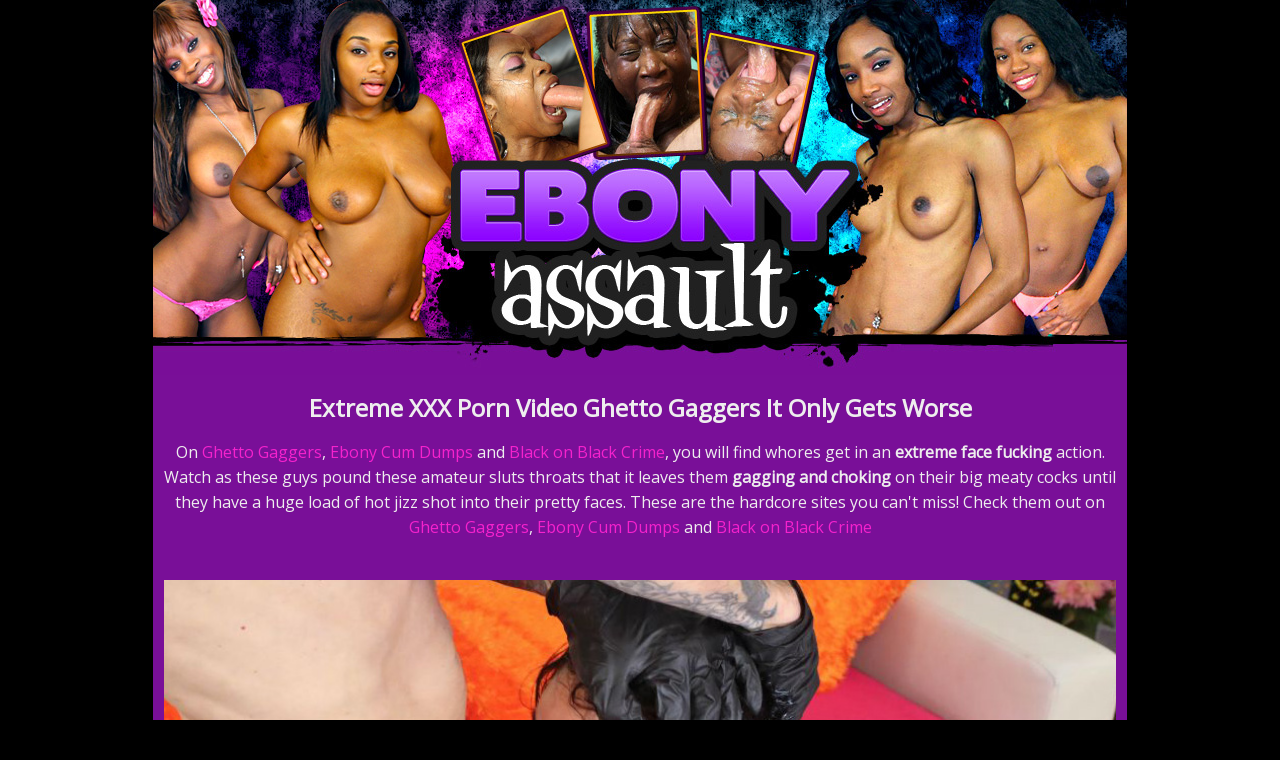

--- FILE ---
content_type: text/html; charset=UTF-8
request_url: https://ebonyassault.net/index.php?video=it-only-gets-worse
body_size: 11455
content:
<!DOCTYPE html PUBLIC "-//W3C//DTD XHTML 1.0 Transitional//EN" "http://www.w3.org/TR/xhtml1/DTD/xhtml1-transitional.dtd">
<html xmlns="http://www.w3.org/1999/xhtml" lang="en">
<head>
	
    <!-- Mobile Specific Metas
  ================================================== -->
	<meta name="viewport" content="width=device-width, initial-scale=1">

    <!-- Basic Page Needs
  ================================================== -->
	<meta charset="utf-8">
	<title>Ebony Assault :: Ghetto Gaggers It Only Gets Worse</title>
	<meta name="description" content="Watch Ghetto Gaggers XXX porn videos with ebony women engaging in explicit interracial scenes.">
	<meta name="keywords" content="It Only Gets Worse,ghetto gaggers, ghettogaggers, ghetto gagger, ghettogagger, ghetto gaggers porn, ghetto gag, ghetto gaggers xxx, ghettogaggers.com">
	<meta name="robots" content="FOLLOW,INDEX">
	<meta name="referrer" content="origin">

	<link rel="canonical" href="https://ebonyassault.net/index.php?video=it-only-gets-worse" />
    
<meta name="google-site-verification" content="t53jLtZU_YIxE1f0lUzSJL9qd3z9SOLRLd1mvUftELE" />    
    
<!-- Google tag (gtag.js) -->
<script async src="https://www.googletagmanager.com/gtag/js?id=G-6JPHCM6807"></script>
<script>
  window.dataLayer = window.dataLayer || [];
  function gtag(){dataLayer.push(arguments);}
  gtag('js', new Date());

  gtag('config', 'G-6JPHCM6807');
</script>  
    
    <!-- CSS
  ================================================== -->
	<link href='https://fonts.googleapis.com/css?family=Open+Sans' rel='stylesheet' type='text/css'>
	<link rel="stylesheet" href="css/zerogrid.css">
	<link rel="stylesheet" href="css/style.css">
	<link rel="stylesheet" href="css/responsive.css">

<!-- Open Graph data -->
<meta property="og:type" content="website" />
<meta property="og:locale" content="en_US" />
<meta property="og:title" content="Ebony Assault :: Ghetto Gaggers It Only Gets Worse" />
<meta property="og:site_name" content="Ebony Assault :: Ghetto Gaggers It Only Gets Worse" />
<meta property="og:url" content="https:/ebonyassault.net/" />
<meta property="og:image" content="https://tour5m.ghettogaggers.com/images/circle-logo.jpg" />
<meta property="og:description" content="Watch Ghetto Gaggers XXX porn videos with ebony women engaging in explicit interracial scenes." />

<!-- Twitter Card data -->
<meta name="twitter:card" content="summary" />
<meta name="twitter:title" content="Ebony Assault :: Ghetto Gaggers It Only Gets Worse" />
<meta name="twitter:description" content="Watch Ghetto Gaggers XXX porn videos with ebony women engaging in explicit interracial scenes." />
<meta name="twitter:image" content="https://tour5m.ghettogaggers.com/images/circle-logo.jpg" />
<meta name="twitter:creator" content="@facialabuse2">
<meta name="twitter:site" content="@facialabuse2">   
    
</head>
<body>
<!--------------Content--------------->
<section id="content">
  <div class="wrap-content zerogrid">

<!--------------Header--------------->
<div class="zerogrid header">
  <div class="row">
    <div class="col-full"><a href="https://t5m.ghettogaggers.com/track/facefucking.10153.94.94.1211.0.0.0.0/join" rel="nofollow"><img src="images/ebonyassault.jpg" alt="Ghetto Gaggers Black on Black Crime Ebony Cum Dumps" /></a></div>
  </div>
</div>

    <div class="row block02">
      <h1>Extreme XXX Porn Video Ghetto Gaggers It Only Gets Worse</h1>
      <p>On <a href="https://t5m.ghettogaggers.com/track/facefucking.10153.94.94.1211.0.0.0.0/join" rel="nofollow">Ghetto Gaggers</a>, <a href="https://t5m.ebonycumdumps.com/track/facefucking.10153.100.100.1211.0.0.0.0/join" rel="nofollow">Ebony Cum Dumps</a> and <a href="https://t5m.blackonblackcrime.com/track/facefucking.10153.98.98.1211.0.0.0.0/join" rel="nofollow">Black on Black Crime</a>, you will find whores get in an <b>extreme face fucking</b> action. Watch as these guys pound these amateur sluts throats that it leaves them <b>gagging and choking</b> on their big meaty cocks until they have a huge load of hot jizz shot into their pretty faces. These are the hardcore sites you can't miss! Check them out on <a href="https://t5m.ghettogaggers.com/track/facefucking.10153.94.94.1211.0.0.0.0/join" rel="nofollow">Ghetto Gaggers</a>, <a href="https://t5m.ebonycumdumps.com/track/facefucking.10153.100.100.1211.0.0.0.0/join" rel="nofollow">Ebony Cum Dumps</a> and <a href="https://t5m.blackonblackcrime.com/track/facefucking.10153.98.98.1211.0.0.0.0/join" rel="nofollow">Black on Black Crime</a></p>
    </div>

<div class="featured">
  <div class="wrap-featured zerogrid">
    <div class="slider">
          
      <video id="video-player" preload="metadata" controls poster="images/it-only-gets-worse.jpg">
        <source src="https://c76e83803f.mjedge.net/trailers//ghettogaggers//it-only-gets-worse.mp4" type="video/mp4">
      </video>
            </div>
  </div>
</div>

    <div class="row block02">
      <h2><a href="https://t5m.ghettogaggers.com/track/facefucking.10153.94.94.1211.0.0.0.0/join" rel="nofollow">Watch It Only Gets Worse Exclusive Ghetto Gaggers Scene Today</a></hh2>
    </div>

    <div class="row block05">
      <h2>Ghetto Gaggers | <span class="view"><a href="https://t5m.ghettogaggers.com/track/facefucking.10153.94.94.1211.0.0.0.0/join" rel="nofollow">JOIN NOW</a></span></h2>
    </div>
    <div class="row block01">
      <div class="col-1-4">
        <div class="wrap-col"> <a href="index.php?video=tongue-tied-and-throated"><img tabindex="0"  loading="lazy" src="images/tongue-tied-and-throated.jpg" alt="Ghetto Gaggers Tongue Tied and Throated" /></a> <span><a href="index.php?video=tongue-tied-and-throated">Tongue Tied and Throated</a></span> </div>
      </div>  
      <div class="col-1-4">
        <div class="wrap-col"> <a href="index.php?video=returned-to-be-broken"><img tabindex="0"  loading="lazy" src="images/returned-to-be-broken.jpg" alt="Ghetto Gaggers Returned to be Broken" /></a> <span><a href="index.php?video=returned-to-be-broken">Returned to be Broken</a></span> </div>
      </div>  
      <div class="col-1-4">
        <div class="wrap-col"> <a href="index.php?video=cum-soaked-slut"><img tabindex="0"  loading="lazy" src="images/cum-soaked-slut.jpg" alt="Ghetto Gaggers Cum-Soaked Slut" /></a> <span><a href="index.php?video=cum-soaked-slut">Cum-Soaked Slut</a></span> </div>
      </div>  
      <div class="col-1-4">
        <div class="wrap-col"> <a href="index.php?video=from-the-hood-to-the-couch"><img tabindex="0"  loading="lazy" src="images/from-the-hood-to-the-couch.jpg" alt="Ghetto Gaggers From the Hood to the Couch" /></a> <span><a href="index.php?video=from-the-hood-to-the-couch">From the Hood to the Couch</a></span> </div>
      </div>
      <div class="col-1-4">
        <div class="wrap-col"> <a href="index.php?video=yellow-bone-white-boned"><img tabindex="0"  loading="lazy" src="images/yellow-bone-white-boned.jpg" alt="Ghetto Gaggers Yellow Bone White Boned" /></a> <span><a href="index.php?video=yellow-bone-white-boned">Yellow Bone White Boned</a></span> </div>
      </div>    
      <div class="col-1-4">
        <div class="wrap-col"> <a href="index.php?video=empty-where-it-matters"><img tabindex="0"  loading="lazy" src="images/empty-where-it-matters.jpg" alt="Ghetto Gaggers Empty Where It Matters" /></a> <span><a href="index.php?video=empty-where-it-matters">Empty Where It Matters</a></span> </div>
      </div>   
      <div class="col-1-4">
        <div class="wrap-col"> <a href="index.php?video=put-in-her-place"><img tabindex="0"  loading="lazy" src="images/put-in-her-place.jpg" alt="Ghetto Gaggers Put in Her Place" /></a> <span><a href="index.php?video=put-in-her-place">Put in Her Place</a></span> </div>
      </div>    
      <div class="col-1-4">
        <div class="wrap-col"> <a href="index.php?video=degraded-in-plain-sight"><img tabindex="0"  loading="lazy" src="images/degraded-in-plain-sight.jpg" alt="Ghetto Gaggers Degraded in Plain Sight" /></a> <span><a href="index.php?video=degraded-in-plain-sight">Degraded in Plain Sight</a></span> </div>
      </div>     
      <div class="col-1-4">
        <div class="wrap-col"> <a href="index.php?video=the-fatigue-is-real"><img tabindex="0"  loading="lazy" src="images/the-fatigue-is-real.jpg" alt="Ghetto Gaggers The Fatigue Is Real" /></a> <span><a href="index.php?video=the-fatigue-is-real">The Fatigue Is Real</a></span> </div>
      </div>    
      <div class="col-1-4">
        <div class="wrap-col"> <a href="index.php?video=disgraced-to-her-core"><img tabindex="0"  loading="lazy" src="images/disgraced-to-her-core.jpg" alt="Ghetto Gaggers Disgraced to Her Core" /></a> <span><a href="index.php?video=disgraced-to-her-core">Disgraced to Her Core</a></span> </div>
      </div>    
      <div class="col-1-4">
        <div class="wrap-col"> <a href="index.php?video=the-shame-she-craves"><img tabindex="0"  loading="lazy" src="images/the-shame-she-craves.jpg" alt="Ghetto Gaggers The Shame She Craves" /></a> <span><a href="index.php?video=the-shame-she-craves">The Shame She Craves</a></span> </div>
      </div>
      <div class="col-1-4">
        <div class="wrap-col"> <a href="index.php?video=worthless-and-stripped-of-her-pride"><img tabindex="0"  loading="lazy" src="images/worthless-and-stripped-of-her-pride.jpg" alt="Ghetto Gaggers Worthless And Stripped Of Her Pride" /></a> <span style="letter-spacing: -0.15em;"><a href="index.php?video=worthless-and-stripped-of-her-pride">Worthless And Stripped Of Her Pride</a></span> </div>
      </div>           
      <div class="col-1-4">
        <div class="wrap-col"> <a href="index.php?video=depraved-little-thing"><img tabindex="0"  loading="lazy" src="images/depraved-little-thing.jpg" alt="Ghetto Gaggers Depraved Little Thing" /></a> <span><a href="index.php?video=depraved-little-thing">Depraved Little Thing</a></span> </div>
      </div>           
      <div class="col-1-4">
        <div class="wrap-col"> <a href="index.php?video=symphony-of-filth"><img tabindex="0"  loading="lazy" src="images/symphony-of-filth.jpg" alt="Ghetto Gaggers Symphony Of Filth" /></a> <span><a href="index.php?video=symphony-of-filth">Symphony Of Filth</a></span> </div>
      </div>
      <div class="col-1-4">
        <div class="wrap-col"> <a href="index.php?video=her-humiliating-ordeal"><img tabindex="0"  loading="lazy" src="images/her-humiliating-ordeal.jpg" alt="Ghetto Gaggers Her Humiliating Ordeal" /></a> <span><a href="index.php?video=her-humiliating-ordeal">Her Humiliating Ordeal</a></span> </div>
      </div>
      <div class="col-1-4">
        <div class="wrap-col"> <a href="index.php?video=perfectly-used"><img tabindex="0"  loading="lazy" src="images/perfectly-used.jpg" alt="Ghetto Gaggers Perfectly Used" /></a> <span><a href="index.php?video=perfectly-used">Perfectly Used</a></span> </div>
      </div>
      <div class="col-1-4">
        <div class="wrap-col"> <a href="index.php?video=a-creole-mess"><img tabindex="0"  loading="lazy" src="images/a-creole-mess.jpg" alt="Ghetto Gaggers A Creole Mess" /></a> <span><a href="index.php?video=a-creole-mess">A Creole Mess</a></span> </div>
      </div>
      <div class="col-1-4">
        <div class="wrap-col"> <a href="index.php?video=turned-out-and-passed-around"><img tabindex="0"  loading="lazy" src="images/turned-out-and-passed-around.jpg" alt="Ghetto Gaggers Turned Out and Passed Around" /></a> <span><a href="index.php?video=turned-out-and-passed-around">Turned Out and Passed Around</a></span> </div>
      </div>
      <div class="col-1-4">
        <div class="wrap-col"> <a href="index.php?video=dethroned-quen"><img tabindex="0"  loading="lazy" src="images/dethroned-quen.jpg" alt="Ghetto Gaggers Dethroned Quen" /></a> <span><a href="index.php?video=dethroned-quen">Dethroned Quen</a></span> </div>
      </div>
      <div class="col-1-4">
        <div class="wrap-col"> <a href="index.php?video=on-her-knees-by-command"><img tabindex="0"  loading="lazy" src="images/on-her-knees-by-command.jpg" alt="Ghetto Gaggers On Her Knees By Command" /></a> <span><a href="index.php?video=on-her-knees-by-command">On Her Knees By Command</a></span> </div>
      </div>
      <div class="col-1-4">
        <div class="wrap-col"> <a href="index.php?video=marked-and-defiled"><img tabindex="0"  loading="lazy" src="images/marked-and-defiled.jpg" alt="Ghetto Gaggers Marked And Defiled" /></a> <span><a href="index.php?video=marked-and-defiled">Marked And Defiled</a></span> </div>
      </div>
      <div class="col-1-4">
        <div class="wrap-col"> <a href="index.php?video=completely-owned"><img tabindex="0"  loading="lazy" src="images/completely-owned.jpg" alt="Ghetto Gaggers Completely Owned" /></a> <span><a href="index.php?video=completely-owned">Completely Owned</a></span> </div>
      </div>
      <div class="col-1-4">
        <div class="wrap-col"> <a href="index.php?video=perverse-fascination"><img tabindex="0"  loading="lazy" src="images/perverse-fascination.jpg" alt="Ghetto Gaggers Perverse Fascination" /></a> <span><a href="index.php?video=perverse-fascination">Perverse Fascination</a></span> </div>
      </div>
      <div class="col-1-4">
        <div class="wrap-col"> <a href="index.php?video=owned-ruined-and-thoroughly-broken-in"><img tabindex="0"  loading="lazy" src="images/owned-ruined-and-thoroughly-broken-in.jpg" alt="Ghetto Gaggers Owned, Ruined, and Thoroughly Broken In" /></a> <span style="letter-spacing: -0.15em;"><a href="index.php?video=owned-ruined-and-thoroughly-broken-in">Owned, Ruined, and Thoroughly Broken In</a></span> </div>
      </div>
      <div class="col-1-4">
        <div class="wrap-col"> <a href="index.php?video=reduced-to-pure-submission"><img tabindex="0"  loading="lazy" src="images/reduced-to-pure-submission.jpg" alt="Ghetto Gaggers Reduced To Pure Submission" /></a> <span><a href="index.php?video=reduced-to-pure-submission">Reduced To Pure Submission</a></span> </div>
      </div>
      <div class="col-1-4">
        <div class="wrap-col"> <a href="index.php?video=voracious-appetite-for-white-dicks"><img tabindex="0"  loading="lazy" src="images/voracious-appetite-for-white-dicks.jpg" alt="Ghetto Gaggers Voracious Appetite For White Dicks" /></a> <span style="letter-spacing: -0.05em;"><a href="index.php?video=voracious-appetite-for-white-dicks">Voracious Appetite For White Dicks</a></span> </div>
      </div>
      <div class="col-1-4">
        <div class="wrap-col"> <a href="index.php?video=debaucherous-encounter"><img tabindex="0"  loading="lazy" src="images/debaucherous-encounter.jpg" alt="Ghetto Gaggers Debaucherous Encounter" /></a> <span><a href="index.php?video=debaucherous-encounter">Debaucherous Encounter</a></span> </div>
      </div>
      <div class="col-1-4">
        <div class="wrap-col"> <a href="index.php?video=depraved-glory"><img tabindex="0"  loading="lazy" src="images/depraved-glory.jpg" alt="Ghetto Gaggers Depraved Glory" /></a> <span><a href="index.php?video=depraved-glory">Depraved Glory</a></span> </div>
      </div>
      <div class="col-1-4">
        <div class="wrap-col"> <a href="index.php?video=domination-of-a-willing-slut"><img tabindex="0"  loading="lazy" src="images/domination-of-a-willing-slut.jpg" alt="Ghetto Gaggers Domination Of A Willing Slut" /></a> <span><a href="index.php?video=domination-of-a-willing-slut">Domination Of A Willing Slut</a></span> </div>
      </div>
      <div class="col-1-4">
        <div class="wrap-col"> <a href="index.php?video=dirty-little-plaything"><img tabindex="0"  loading="lazy" src="images/dirty-little-plaything.jpg" alt="Ghetto Gaggers Dirty Little Plaything" /></a> <span><a href="index.php?video=dirty-little-plaything">Dirty Little Plaything</a></span> </div>
      </div>
      <div class="col-1-4">
        <div class="wrap-col"> <a href="index.php?video=degenerate-soul"><img tabindex="0"  loading="lazy" src="images/degenerate-soul.jpg" alt="Ghetto Gaggers Degenerate Soul" /></a> <span><a href="index.php?video=degenerate-soul">Degenerate Soul</a></span> </div>
      </div>
      <div class="col-1-4">
        <div class="wrap-col"> <a href="index.php?video=the-shame-of-being-used-and-degraded"><img tabindex="0"  loading="lazy" src="images/the-shame-of-being-used-and-degraded.jpg" alt="Ghetto Gaggers The Shame Of Being Used And Degraded" /></a> <span style="letter-spacing: -0.15em;"><a href="index.php?video=the-shame-of-being-used-and-degraded">The Shame Of Being Used And Degraded</a></span> </div>
      </div>
      <div class="col-1-4">
        <div class="wrap-col"> <a href="index.php?video=shameful-compliance"><img tabindex="0"  loading="lazy" src="images/shameful-compliance.jpg" alt="Ghetto Gaggers Shameful Compliance" /></a> <span><a href="index.php?video=shameful-compliance">Shameful Compliance</a></span> </div>
      </div>
      <div class="col-1-4">
        <div class="wrap-col"> <a href="index.php?video=bound-to-please"><img tabindex="0"  loading="lazy" src="images/bound-to-please.jpg" alt="Ghetto Gaggers Bound To Please" /></a> <span><a href="index.php?video=bound-to-please">Bound To Please</a></span> </div>
      </div>
      <div class="col-1-4">
        <div class="wrap-col"> <a href="index.php?video=wreckin-rectum"><img tabindex="0"  loading="lazy" src="images/wreckin-rectum.jpg" alt="Ghetto Gaggers Wreckin' Rectum" /></a> <span><a href="index.php?video=wreckin-rectum">Wreckin' Rectum</a></span> </div>
      </div>
      <div class="col-1-4">
        <div class="wrap-col"> <a href="index.php?video=taboo-nature"><img tabindex="0"  loading="lazy" src="images/taboo-nature.jpg" alt="Ghetto Gaggers Taboo Nature" /></a> <span><a href="index.php?video=taboo-nature">Taboo Nature</a></span> </div>
      </div>
      <div class="col-1-4">
        <div class="wrap-col"> <a href="index.php?video=black-and-bold"><img tabindex="0"  loading="lazy" src="images/black-and-bold.jpg" alt="Ghetto Gaggers Black And Bold" /></a> <span><a href="index.php?video=black-and-bold">Black And Bold</a></span></div>
      </div>
      <div class="col-1-4">
        <div class="wrap-col"> <a href="index.php?video=fulfillment-of-obedience"><img tabindex="0"  loading="lazy" src="images/fulfillment-of-obedience.jpg" alt="Ghetto Gaggers Fulfillment Of Obedience" /></a> <span><a href="index.php?video=fulfillment-of-obedience">Fulfillment Of Obedience</a></span></div>
      </div>
      <div class="col-1-4">
        <div class="wrap-col"> <a href="index.php?video=submissive-conquest"><img tabindex="0"  loading="lazy" src="images/submissive-conquest.jpg" alt="Ghetto Gaggers Submissive Conquest" /></a> <span><a href="index.php?video=submissive-conquest">Submissive Conquest</a></span></div>
      </div>
      <div class="col-1-4">
        <div class="wrap-col"> <a href="index.php?video=exotic-slave-seduction"><img tabindex="0"  loading="lazy" src="images/exotic-slave-seduction.jpg" alt="Ghetto Gaggers Exotic Slave Seduction" /></a> <span><a href="index.php?video=exotic-slave-seduction">Exotic Slave Seduction</a></span></div>
      </div>
      <div class="col-1-4">
        <div class="wrap-col"> <a href="index.php?video=debauchery-in-braces"><img tabindex="0"  loading="lazy" src="images/debauchery-in-braces.jpg" alt="Ghetto Gaggers Debauchery In Braces" /></a> <span><a href="index.php?video=debauchery-in-braces">Debauchery In Braces</a></span></div>
      </div>
      <div class="col-1-4">
        <div class="wrap-col"> <a href="index.php?video=a-submissive-plaything"><img tabindex="0"  loading="lazy" src="images/a-submissive-plaything.jpg" alt="Ghetto Gaggers A Submissive Plaything" /></a> <span><a href="index.php?video=a-submissive-plaything">A Submissive Plaything</a></span></div>
      </div>
      <div class="col-1-4">
        <div class="wrap-col"> <a href="index.php?video=puppy-pound-town"><img tabindex="0"  loading="lazy" src="images/puppy-pound-town.jpg" alt="Ghetto Gaggers Puppy Pound Town" /></a> <span><a href="index.php?video=puppy-pound-town">Puppy Pound Town</a></span></div>
      </div>
      <div class="col-1-4">
        <div class="wrap-col"> <a href="index.php?video=milf-carnal-punishment"><img tabindex="0"  loading="lazy" src="images/milf-carnal-punishment.jpg" alt="Ghetto Gaggers MILF Carnal Punishment" /></a> <span><a href="index.php?video=milf-carnal-punishment">MILF Carnal Punishment</a></span></div>
      </div>
      <div class="col-1-4">
        <div class="wrap-col"> <a href="index.php?video=coming-from-the-whore-tribe"><img tabindex="0" loading="lazy" src="images/coming-from-the-whore-tribe.jpg" alt="Ghetto Gaggers Coming From The Whore Tribe" /></a> <span><a href="index.php?video=coming-from-the-whore-tribe">Coming From The Whore Tribe</a></span></div>
      </div>
      <div class="col-1-4">
        <div class="wrap-col"> <a href="index.php?video=shameless-submission"><img tabindex="0" loading="lazy" src="images/shameless-submission.jpg" alt="Ghetto Gaggers Shameless Submission" /></a> <span><a href="index.php?video=shameless-submission">Shameless Submission</a></span></div>
      </div>
      <div class="col-1-4">
        <div class="wrap-col"> <a href="index.php?video=milf-reaches-new-heights-of-pleasure"><img tabindex="0" loading="lazy" src="images/milf-reaches-new-heights-of-pleasure.jpg" alt="Ghetto Gaggers Milf Reaches New Heights Of Pleasure" /></a> <span style="letter-spacing: -0.19em;"><a href="index.php?video=milf-reaches-new-heights-of-pleasure">Milf Reaches New Heights Of Pleasure</a></span></div>
      </div>
        <div class="col-1-4">
        <div class="wrap-col"> <a href="index.php?video=a-puppy-in-heat"><img tabindex="0"  loading="lazy" src="images/a-puppy-in-heat.jpg" alt="Ghetto Gaggers A Puppy In Heat" /></a>
          <span><a href="index.php?video=a-puppy-in-heat">A Puppy In Heat</a></span>
        </div>
      </div> 
      <div class="col-1-4">
        <div class="wrap-col"> <a href="index.php?video=black-vagina-finda"><img tabindex="0"  loading="lazy" src="images/black-vagina-finda.jpg" alt="Ghetto Gaggers Black Vagina Finda" /></a>
          <span><a href="index.php?video=black-vagina-finda">Black Vagina Finda</a></span>
        </div>
      </div> 
      <div class="col-1-4">
        <div class="wrap-col"> <a href="index.php?video=dutifully-deep-throating-whore"><img tabindex="0"  loading="lazy" src="images/dutifully-deep-throating-whore.jpg" alt="Ghetto Gaggers Dutifully Deep Throating Whore" /></a>
          <span><a href="index.php?video=dutifully-deep-throating-whore">Dutifully Deep Throating Whore</a></span>
        </div>
      </div>   
      <div class="col-1-4">
        <div class="wrap-col"> <a href="index.php?video=black-milf-anal-desire"><img tabindex="0"  loading="lazy" src="images/black-milf-anal-desire.jpg" alt="Ghetto Gaggers Black MILF Anal Desire" /></a>
          <span><a href="index.php?video=black-milf-anal-desire">Black MILF Anal Desire</a></span>
        </div>
      </div>   
      <div class="col-1-4">
        <div class="wrap-col"> <a href="index.php?video=chocolate-pudge-puppy"><img tabindex="0"  loading="lazy" src="images/chocolate-pudge-puppy.jpg" alt="Ghetto Gaggers Chocolate Pudge Puppy" /></a>
          <span><a href="index.php?video=chocolate-pudge-puppy">Chocolate Pudge Puppy</a></span>
        </div>
      </div>    
      <div class="col-1-4">
        <div class="wrap-col"> <a href="index.php?video=proper-rectum-usage"><img tabindex="0"  loading="lazy" src="images/proper-rectum-usage.jpg" alt="Ghetto Gaggers Proper Rectum Usage" /></a>
          <span><a href="index.php?video=proper-rectum-usage">Proper Rectum Usage</a></span>
        </div>
      </div>
      <div class="col-1-4">
        <div class="wrap-col"> <a href="index.php?video=will-this-one-go-viral-too"><img tabindex="0"  loading="lazy" src="images/will-this-one-go-viral-too.jpg" alt="Ghetto Gaggers Will This One Go Viral Too" /></a>
          <span><a href="index.php?video=will-this-one-go-viral-too">Will This One Go Viral Too</a></span>
        </div>
      </div>
      <div class="col-1-4">
        <div class="wrap-col"> <a href="index.php?video=slutted-out"><img tabindex="0"  loading="lazy" src="images/slutted-out.jpg" alt="Ghetto Gaggers Slutted Out" /></a>
          <span><a href="index.php?video=slutted-out">Slutted Out</a></span>
        </div>
      </div>
      <div class="col-1-4">
        <div class="wrap-col"> <a href="index.php?video=strong-and-independent"><img tabindex="0"  loading="lazy" src="images/strong-and-independent.jpg" alt="Ghetto Gaggers Strong And Independent" /></a>
          <span><a href="index.php?video=strong-and-independent">Strong And Independent</a></span>
        </div>
      </div>
      <div class="col-1-4">
        <div class="wrap-col"> <a href="index.php?video=sheer-servitude"><img tabindex="0"  loading="lazy" src="images/sheer-servitude.jpg" alt="Ghetto Gaggers Sheer Servitude" /></a>
          <span><a href="index.php?video=sheer-servitude">Sheer Servitude</a></span>
        </div>
      </div>
      <div class="col-1-4">
        <div class="wrap-col"> <a href="index.php?video=bred-in-black-history-month"><img tabindex="0"  loading="lazy" src="images/bred-in-black-history-month.jpg" alt="Ghetto Gaggers Bred In Black History Month" /></a>
          <span><a href="index.php?video=bred-in-black-history-month">Bred In Black History Month</a></span>
        </div>
      </div>
      <div class="col-1-4">
        <div class="wrap-col"> <a href="index.php?video=pumpernickel-bred"><img tabindex="0"  loading="lazy" src="images/pumpernickel-bred.jpg" alt="Ghetto Gaggers Pumpernickel Bred" /></a>
          <span><a href="index.php?video=pumpernickel-bred">Pumpernickel Bred</a></span>
        </div>
      </div>
      <div class="col-1-4">
        <div class="wrap-col"> <a href="index.php?video=rectalicious"><img tabindex="0"  loading="lazy" src="images/rectalicious.jpg" alt="Ghetto Gaggers Rectalicious" /></a>
          <span><a href="index.php?video=rectalicious">Rectalicious</a></span>
        </div>
      </div>
      <div class="col-1-4">
        <div class="wrap-col"> <a href="index.php?video=rectal-reverb"><img tabindex="0"  loading="lazy" src="images/rectal-reverb.jpg" alt="Ghetto Gaggers Rectal Reverb" /></a>
          <span><a href="index.php?video=rectal-reverb">Rectal Reverb</a></span>
        </div>
      </div>
      <div class="col-1-4">
        <div class="wrap-col"> <a href="index.php?video=playful-pup-shows-off"><img tabindex="0"  loading="lazy" src="images/playful-pup-shows-off.jpg" alt="Ghetto Gaggers Playful Pup Shows Off" /></a>
          <span><a href="index.php?video=playful-pup-shows-off">Playful Pup Shows Off</a></span>
        </div>
      </div>
      <div class="col-1-4">
        <div class="wrap-col"> <a href="index.php?video=new-puppy-new-toys"><img tabindex="0"  loading="lazy" src="images/new-puppy-new-toys.jpg" alt="Ghetto Gaggers New Puppy New Toys" /></a>
          <span><a href="index.php?video=new-puppy-new-toys">New Puppy New Toys</a></span>
        </div>
      </div>
      <div class="col-1-4">
        <div class="wrap-col"> <a href="index.php?video=buzzcut-barking"><img tabindex="0"  loading="lazy" src="images/buzzcut-barking.jpg" alt="Ghetto Gaggers Buzzcut Barking" /></a>
          <span><a href="index.php?video=buzzcut-barking">Buzzcut Barking</a></span>
        </div>
      </div>
      <div class="col-1-4">
        <div class="wrap-col"> <a href="index.php?video=butt-munch"><img tabindex="0"  loading="lazy" src="images/butt-munch.jpg" alt="Ghetto Gaggers Butt Munch" /></a>
          <span><a href="index.php?video=butt-munch">Butt Munch</a></span>
        </div>
      </div>
      <div class="col-1-4">
        <div class="wrap-col"> <a href="index.php?video=thotfulness"><img tabindex="0"  loading="lazy" src="images/thotfulness.jpg" alt="Ghetto Gaggers Thotfulness" /></a>
          <span><a href="index.php?video=thotfulness">Thotfulness</a></span>
        </div>
      </div>
      <div class="col-1-4">
        <div class="wrap-col"> <a href="index.php?video=beautiful-black-girl-gets-the-breeding-bench"><img tabindex="0"  loading="lazy" src="images/beautiful-black-girl-gets-the-breeding-bench.jpg" alt="Ghetto Gaggers Beautiful Black Girl Gets The Breeding Bench" /></a>
          <span><a href="index.php?video=beautiful-black-girl-gets-the-breeding-bench" style="letter-spacing: -0.19em;">Beautiful Black Girl Gets The Breeding Bench</a></span>
        </div>
      </div>
      <div class="col-1-4">
        <div class="wrap-col"> <a href="index.php?video=first-dp-and-gets-the-white-delight"><img tabindex="0"  loading="lazy" src="images/first-dp-and-gets-the-white-delight.jpg" alt="Ghetto Gaggers First DP And Gets The White Delight" /></a>
          <span><a href="index.php?video=first-dp-and-gets-the-white-delight" style="letter-spacing: -0.19em;">First DP And Gets The White Delight</a></span>
        </div>
      </div>
      <div class="col-1-4">
        <div class="wrap-col"> <a href="index.php?video=bashful-bbw"><img tabindex="0"  loading="lazy" src="images/bashful-bbw.jpg" alt="Ghetto Gaggers Bashful BBW" /></a>
          <span><a href="index.php?video=bashful-bbw">Bashful BBW</a></span>
        </div>
      </div>
      <div class="col-1-4">
        <div class="wrap-col"> <a href="index.php?video=big-fat-fuckin-tits"><img tabindex="0"  loading="lazy" src="images/big-fat-fuckin-tits.jpg" alt="Ghetto Gaggers Big Fat Fuckin Tits" /></a>
          <span><a href="index.php?video=big-fat-fuckin-tits">Big Fat Fuckin Tits</a></span>
        </div>
      </div>
      <div class="col-1-4">
        <div class="wrap-col"> <a href="index.php?video=best-facial-ever"><img tabindex="0"  loading="lazy" src="images/best-facial-ever.jpg" alt="Ghetto Gaggers Best Facial Ever" /></a>
          <span><a href="index.php?video=best-facial-ever">Best Facial Ever</a></span>
        </div>
      </div>
      <div class="col-1-4">
        <div class="wrap-col"> <a href="index.php?video=submit"><img tabindex="0" loading="lazy" src="images/submit.jpg" alt="Ghetto Gaggers Submit" /></a>
          <span><a href="index.php?video=submit">Submit</a></span>
        </div>
      </div>
      <div class="col-1-4">
        <div class="wrap-col"> <a href="index.php?video=white-cream-filled-black-throat"><img tabindex="0" loading="lazy" src="images/white-cream-filled-black-throat.jpg" alt="Ghetto Gaggers White Cream Filled Black Throat Drilled" /></a>
          <span style="letter-spacing: -0.19em;"><a href="index.php?video=white-cream-filled-black-throat">White Cream Filled Black Throat Drilled</a></span>
        </div>
      </div>
      <div class="col-1-4">
        <div class="wrap-col"> <a href="index.php?video=fucked-while-facialize"><img tabindex="0" loading="lazy" src="images/fucked-while-facialize.jpg" alt="Ghetto Gaggers Fucked While Facialized" /></a>
          <span><a href="index.php?video=fucked-while-facialize">Fucked While Facialized</a></span>
        </div>
      </div>
      <div class="col-1-4">
        <div class="wrap-col"> <a href="index.php?video=spit-roasted-bred-toasted"><img tabindex="0" loading="lazy" src="images/spit-roasted-bred-toasted.jpg" alt="Ghetto Gaggers Spit Roasted Bred Toasted" /></a>
          <span><a href="index.php?video=spit-roasted-bred-toasted">Spit Roasted Bred Toasted</a></span>
        </div>
      </div>
      <div class="col-1-4">
        <div class="wrap-col"> <a href="index.php?video=fucked-with-a-face-full-of-cum"><img tabindex="0" loading="lazy" src="images/fucked-with-a-face-full-of-cum.jpg" alt="Ghetto Gaggers Fucked With a Face Full of Cum" /></a>
          <span><a href="index.php?video=fucked-with-a-face-full-of-cum">Fucked With a Face Full of Cum</a></span>
        </div>
      </div>
      <div class="col-1-4">
        <div class="wrap-col"> <a href="index.php?video=basketball-mom"><img tabindex="0" loading="lazy" src="images/basketball-mom.jpg" alt="Ghetto Gaggers Basketball Mom" /></a>
          <span><a href="index.php?video=basketball-mom">Basketball Mom</a></span>
        </div>
      </div>
      <div class="col-1-4">
        <div class="wrap-col"> <a href="index.php?video=bred-on-juneteenth"><img tabindex="0" loading="lazy" src="images/bred-on-juneteenth.jpg" alt="Ghetto Gaggers Bred On Juneteenth" /></a>
          <span><a href="index.php?video=bred-on-juneteenth">Bred On Juneteenth</a></span>
        </div>
      </div>
        
      <div class="col-1-4">
        <div class="wrap-col"> <a href="index.php?video=black-begs-for-a-white-baby"><img tabindex="0" loading="lazy" src="images/black-begs-for-a-white-baby.jpg" alt="Ghetto Gaggers Black Begs For A White Baby" /></a>
          <span><a href="index.php?video=black-begs-for-a-white-baby">Black Begs For A White Baby</a></span>
        </div>
      </div>
      <div class="col-1-4">
        <div class="wrap-col"> <a href="index.php?video=muppet"><img tabindex="0" loading="lazy" src="images/muppet.jpg" alt="Ghetto Gaggers Muppet" /></a>
          <span><a href="index.php?video=muppet">Muppet</a></span>
        </div>
      </div>
      <div class="col-1-4">
        <div class="wrap-col"> <a href="index.php?video=waffle-house-vibes"><img tabindex="0" loading="lazy" src="images/waffle-house-vibes.jpg" alt="Ghetto Gaggers Waffle House Vibes" /></a>
          <span><a href="index.php?video=waffle-house-vibes">Waffle House Vibes</a></span>
        </div>
      </div>
      <div class="col-1-4">
        <div class="wrap-col"> <a href="index.php?video=black-first-timer-bred-by-white-dick"><img tabindex="0" loading="lazy" src="images/black-first-timer-bred-by-white-dick.jpg" alt="Ghetto Gaggers Black First Timer Bred by White Dick" /></a>
          <span style="letter-spacing: -0.19em;"><a href="index.php?video=black-first-timer-bred-by-white-dick">Black First Timer Bred by White Dick</a></span>
        </div>
      </div>
      <div class="col-1-4">
        <div class="wrap-col"> <a href="index.php?video=baby-momma-day"><img tabindex="0" loading="lazy" src="images/baby-momma-day.jpg" alt="Ghetto Gaggers Baby Momma Day" /></a>
          <span><a href="index.php?video=baby-momma-day">Baby Momma Day</a></span>
        </div>
      </div>
      <div class="col-1-4">
        <div class="wrap-col"> <a href="index.php?video=19-stripped-and-whipped"><img tabindex="0" loading="lazy" src="images/19-stripped-and-whipped.jpg" alt="Ghetto Gaggers 19 Stripped and Whipped" /></a>
          <span><a href="index.php?video=19-stripped-and-whipped">19 Stripped and Whipped</a></span>
        </div>
      </div>
      <div class="col-1-4">
        <div class="wrap-col"> <a href="index.php?video=pink-hair-redbone"><img tabindex="0" loading="lazy" src="images/pink-hair-redbone.jpg" alt="Ghetto Gaggers Pink Hair Redbone" /></a>
          <span><a href="index.php?video=pink-hair-redbone">Pink Hair Redbone</a></span>
        </div>
      </div>
      <div class="col-1-4">
        <div class="wrap-col"> <a href="index.php?video=black-butthole-btfo"><img tabindex="0" loading="lazy" src="images/black-butthole-btfo.jpg" alt="Ghetto Gaggers Black Butthole BTFO" /></a>
          <span><a href="index.php?video=black-butthole-btfo">Black Butthole BTFO</a></span>
        </div>
      </div>
      <div class="col-1-4">
        <div class="wrap-col"> <a href="index.php?video=19-fresh-fuliginous-gets-bred"><img tabindex="0" loading="lazy" src="images/19-fresh-fuliginous-gets-bred.jpg" alt="Ghetto Gaggers 19 Fresh Fuliginous Gets Bred By Her First Ever YT" /></a>
          <span><a href="index.php?video=19-fresh-fuliginous-gets-bred">19 Fresh Fuliginous Gets Bred</a></span>
        </div>
      </div>
      <div class="col-1-4">
        <div class="wrap-col"> <a href="index.php?video=first-timer-gets-bred-and-broken"><img tabindex="0" loading="lazy" src="images/first-timer-gets-bred-and-broken.jpg" alt="Ghetto Gaggers First Timer Gets Bred and Broken" /></a>
          <span><a href="index.php?video=first-timer-gets-bred-and-broken">First Timer Gets Bred and Broken</a></span>
        </div>
      </div>
      <div class="col-1-4">
        <div class="wrap-col"> <a href="index.php?video=clap-her-cheeks"><img tabindex="0" loading="lazy" src="images/clap-her-cheeks.jpg" alt="Ghetto Gaggers Clap Her Cheeks" /></a>
          <span><a href="index.php?video=clap-her-cheeks">Clap Her Cheeks</a></span>
        </div>
      </div>
      <div class="col-1-4">
        <div class="wrap-col"> <a href="index.php?video=black-buttholes-matter"><img tabindex="0" loading="lazy" src="images/black-buttholes-matter.jpg" alt="Ghetto Gaggers Black Buttholes Matter" /></a>
          <span><a href="index.php?video=black-buttholes-matter">Black Buttholes Matter</a></span>
        </div>
      </div>
      <div class="col-1-4">
        <div class="wrap-col"> <a href="index.php?video=bred-to-perfection"><img tabindex="0" loading="lazy" src="images/bred-to-perfection.jpg" alt="Ghetto Gaggers Bred To Perfection" /></a>
          <span><a href="index.php?video=bred-to-perfection">Bred To Perfection</a></span>
        </div>
      </div>
      <div class="col-1-4">
        <div class="wrap-col"> <a href="index.php?video=thicc-for-dick"><img tabindex="0" loading="lazy" src="images/thicc-for-dick.jpg" alt="Ghetto Gaggers Thicc For Dick" /></a>
          <span><a href="index.php?video=thicc-for-dick">Thicc For Dick</a></span>
        </div>
      </div>
        
        
      <div class="col-1-4">
        <div class="wrap-col"> <a href="index.php?video=nutted-in-and-only-19"><img tabindex="0" loading="lazy" src="images/nutted-in-and-only-19.jpg" alt="Ghetto Gaggers Nutted In And Only 19" /></a>
          <span><a href="index.php?video=nutted-in-and-only-19">Nutted In And Only 19</a></span>
        </div>
      </div>
      <div class="col-1-4">
        <div class="wrap-col"> <a href="index.php?video=seeded-sista"><img tabindex="0" loading="lazy" src="images/seeded-sista.jpg" alt="Ghetto Gaggers Seeded Sista" /></a>
          <span><a href="index.php?video=seeded-sista">Seeded Sista</a></span>
        </div>
      </div>
      <div class="col-1-4">
        <div class="wrap-col"> <a href="index.php?video=pounded-hard-for-first-anal"><img tabindex="0" loading="lazy" src="images/pounded-hard-for-first-anal.jpg" alt="Ghetto Gaggers Pounded Hard For First Anal" /></a>
          <span><a href="index.php?video=pounded-hard-for-first-anal">Pounded Hard For First Anal</a></span>
        </div>
      </div>
      <div class="col-1-4">
        <div class="wrap-col"> <a href="index.php?video=black-spinner-buttfucked"><img tabindex="0" loading="lazy" src="images/black-spinner-buttfucked.jpg" alt="Ghetto Gaggers Black Spinner Butt Fucked" /></a>
          <span><a href="index.php?video=black-spinner-buttfucked">Black Spinner Butt Fucked</a></span>
        </div>
      </div>
      <div class="col-1-4">
        <div class="wrap-col"> <a href="index.php?video=begging-for-a-whoopin"><img tabindex="0" loading="lazy" src="images/begging-for-a-whoopin.jpg" alt="Ghetto Gaggers Begging For A Whoopin" /></a>
          <span><a href="index.php?video=begging-for-a-whoopin">Begging For A Whoopin</a></span>
        </div>
      </div>
      <div class="col-1-4">
        <div class="wrap-col"> <a href="index.php?video=black-bred"><img tabindex="0" loading="lazy" src="images/black-bred.jpg" alt="Ghetto Gaggers Black Bred" /></a>
          <span><a href="index.php?video=black-bred">Black Bred</a></span>
        </div>
      </div>
      <div class="col-1-4">
        <div class="wrap-col"> <a href="index.php?video=it-only-gets-worse"><img tabindex="0" loading="lazy" src="images/it-only-gets-worse.jpg" alt="Ghetto Gaggers It Only Gets Worse" /></a>
          <span><a href="index.php?video=it-only-gets-worse">It Only Gets Worse</a></span>
        </div>
      </div>
      <div class="col-1-4">
        <div class="wrap-col"> <a href="index.php?video=skeletons-in-the-closet"><img tabindex="0" loading="lazy" src="images/skeletons-in-the-closet.jpg" alt="Ghetto Gaggers Skeletons In The Closet" /></a>
          <span><a href="index.php?video=skeletons-in-the-closet">Skeletons In The Closet</a></span>
        </div>
      </div>
      <div class="col-1-4">
        <div class="wrap-col"> <a href="index.php?video=clubber-lang"><img tabindex="0" loading="lazy" src="images/clubber-lang.jpg" alt="Ghetto Gaggers Clubber Lang" /></a>
          <span><a href="index.php?video=clubber-lang">Clubber Lang</a></span>
        </div>
      </div>
      <div class="col-1-4">
        <div class="wrap-col"> <a href="index.php?video=sub-saharan-milf-cucks-her-man"><img tabindex="0" loading="lazy" src="images/sub-saharan-milf-cucks-her-man.jpg" alt="Ghetto Gaggers Sub Saharan Milf Cucks Her Man" /></a>
          <span><a href="index.php?video=sub-saharan-milf-cucks-her-man">Sub Saharan Milf Cucks Her Man</a></span>
        </div>
      </div>
      <div class="col-1-4">
        <div class="wrap-col"> <a href="index.php?video=her-boyfriend-is-cucked-by-kool-aid-head"><img tabindex="0" loading="lazy" src="images/her-boyfriend-is-cucked-by-kool-aid-head.jpg" alt="Ghetto Gaggers Her Boyfriend is Cucked By Kool Aid Head" /></a>
          <span style="letter-spacing: -0.19em;"><a href="index.php?video=her-boyfriend-is-cucked-by-kool-aid-head">Her Boyfriend is Cucked By Kool Aid Head</a></span>
        </div>
      </div>
      <div class="col-1-4">
        <div class="wrap-col"> <a href="index.php?video=white-bred"><img tabindex="0" loading="lazy" src="images/white-bred.jpg" alt="Ghetto Gaggers White Bred" /></a>
          <span><a href="index.php?video=white-bred">White Bred</a></span>
        </div>
      </div>


      <div class="col-1-4">
        <div class="wrap-col"> <a href="index.php?video=her-daddy-did-a-number-on-her"><img tabindex="0" loading="lazy" src="images/her-daddy-did-a-number-on-her.jpg" alt="Ghetto Gaggers Her Daddy Did A Number On Her" /></a>
          <span style="letter-spacing: -0.05em; font-size: 13px;"><a href="index.php?video=her-daddy-did-a-number-on-her">Her Daddy Did A Number On Her</a></span>
        </div>
      </div>
      <div class="col-1-4">
        <div class="wrap-col"> <a href="index.php?video=20-years-old-and-her-first-white-dick"><img tabindex="0" loading="lazy" src="images/20-years-old-and-her-first-white-dick.jpg" alt="Ghetto Gaggers 20 Years Old And Her First White Dick" /></a>
          <span style="letter-spacing: -0.05em; font-size: 13px;"><a href="index.php?video=20-years-old-and-her-first-white-dick">20 Years Old And Her First White Dick</a></span>
        </div>
      </div>
      <div class="col-1-4">
        <div class="wrap-col"> <a href="index.php?video=dont-forget-your-shine-box"><img tabindex="0" loading="lazy" src="images/dont-forget-your-shine-box.jpg" alt="Ghetto Gaggers Don&#39;t Forget Your Shine Box" /></a>
          <span><a href="index.php?video=dont-forget-your-shine-box">Don&#39;t Forget Your Shine Box</a></span>
        </div>
      </div>
      <div class="col-1-4">
        <div class="wrap-col"> <a href="index.php?video=ebony-pet-on-display"><img tabindex="0" loading="lazy" src="images/ebony-pet-on-display.jpg" alt="Ghetto Gaggers Ebony Pet On Display" /></a>
          <span><a href="index.php?video=ebony-pet-on-display">Ebony Pet On Display</a></span>
        </div>
      </div>
      <div class="col-1-4">
        <div class="wrap-col"> <a href="index.php?video=zoomer-vs-boomer"><img tabindex="0" loading="lazy" src="images/zoomer-vs-boomer.jpg" alt="Ghetto Gaggers Zoomer vs Boomer" /></a>
          <span><a href="index.php?video=zoomer-vs-boomer">Zoomer vs Boomer</a></span>
        </div>
      </div>
      <div class="col-1-4">
        <div class="wrap-col"> <a href="index.php?video=flashback"><img tabindex="0" loading="lazy" src="images/flashback.jpg" alt="Ghetto Gaggers Flashback" /></a>
          <span><a href="index.php?video=flashback">Flashback</a></span>
        </div>
      </div>
      <div class="col-1-4">
        <div class="wrap-col"> <a href="index.php?video=biddable-buttfucked-bbw"><img tabindex="0" loading="lazy" src="images/biddable-buttfucked-bbw.jpg" alt="Ghetto Gaggers Biddable Buttfucked BBW" /></a>
          <span><a href="index.php?video=biddable-buttfucked-bbw">Biddable Buttfucked BBW</a></span>
        </div>
      </div>
      <div class="col-1-4">
        <div class="wrap-col"> <a href="index.php?video=anal-soup"><img tabindex="0" loading="lazy" src="images/anal-soup.jpg" alt="Ghetto Gaggers Anal Soup" /></a>
          <span><a href="index.php?video=anal-soup">Anal Soup</a></span>
        </div>
      </div>
      <div class="col-1-4">
        <div class="wrap-col"> <a href="index.php?video=licentiously-leashed-and-lecherous"><img tabindex="0" loading="lazy" src="images/licentiously-leashed-and-lecherous.jpg" alt="Ghetto Gaggers Licentiously Leashed And Lecherous" /></a>
          <span style="letter-spacing: -0.05em; font-size: 13px;"><a href="index.php?video=licentiously-leashed-and-lecherous">Licentiously Leashed And Lecherous</a></span>
        </div>
      </div>
      <div class="col-1-4">
        <div class="wrap-col"> <a href="index.php?video=good-puppy-earns-a-meat-treat"><img tabindex="0" loading="lazy" src="images/good-puppy-earns-a-meat-treat.jpg" alt="Ghetto Gaggers Good Puppy Earns A Meat Treat" /></a>
          <span style="letter-spacing: -0.05em; font-size: 13px;"><a href="index.php?video=good-puppy-earns-a-meat-treat">Good Puppy Earns A Meat Treat</a></span>
        </div>
      </div>
      <div class="col-1-4">
        <div class="wrap-col"> <a href="index.php?video=butt-fucked-buxom-beauty"><img tabindex="0" loading="lazy" src="images/butt-fucked-buxom-beauty.jpg" alt="Ghetto Gaggers Butt Fucked Buxom Beauty" /></a>
          <span><a href="index.php?video=butt-fucked-buxom-beauty">Butt Fucked Buxom Beauty</a></span>
        </div>
      </div>
      <div class="col-1-4">
        <div class="wrap-col"> <a href="index.php?video=unbreaded"><img tabindex="0" loading="lazy" src="images/unbreaded.jpg" alt="Ghetto Gaggers UNBREADED" /></a>
          <span><a href="index.php?video=unbreaded">UNBREADED</a></span>
        </div>
      </div>
      <div class="col-1-4">
        <div class="wrap-col"> <a href="index.php?video=sub-saharan-surrender"><img tabindex="0" loading="lazy" src="images/sub-saharan-surrender.jpg" alt="Ghetto Gaggers Sub Saharan Surrender" /></a>
          <span><a href="index.php?video=sub-saharan-surrender">Sub Saharan Surrender</a></span>
        </div>
      </div>
      <div class="col-1-4">
        <div class="wrap-col"> <a href="index.php?video=cracked-by-a-cracker"><img tabindex="0" loading="lazy" src="images/cracked-by-a-cracker.jpg" alt="Ghetto Gaggers Cracked By A Cracker" /></a>
          <span><a href="index.php?video=cracked-by-a-cracker">Cracked By A Cracker</a></span>
        </div>
      </div>
      <div class="col-1-4">
        <div class="wrap-col"> <a href="index.php?video=white-dicks-only"><img tabindex="0" loading="lazy" src="images/white-dicks-only.jpg" alt="Ghetto Gaggers White Dicks Only" /></a>
          <span><a href="index.php?video=white-dicks-only">White Dicks Only</a></span>
        </div>
      </div>
      <div class="col-1-4">
        <div class="wrap-col"> <a href="index.php?video=boneless-summer-ham"><img tabindex="0" loading="lazy" src="images/boneless-summer-ham.jpg" alt="Ghetto Gaggers Boneless Summer Ham" /></a>
          <span><a href="index.php?video=boneless-summer-ham">Boneless Summer Ham</a></span>
        </div>
      </div>
      <div class="col-1-4">
        <div class="wrap-col"> <a href="index.php?video=anal-chonk"><img tabindex="0" loading="lazy" src="images/anal-chonk.jpg" alt="Ghetto Gaggers Anal Chonk" /></a>
          <span><a href="index.php?video=anal-chonk">Anal Chonk</a></span>
        </div>
      </div>
      <div class="col-1-4">
        <div class="wrap-col"> <a href="index.php?video=salacious-and-sassy"><img tabindex="0" loading="lazy" src="images/salacious-and-sassy.jpg" alt="Ghetto Gaggers Salacious And Sassy" /></a>
          <span><a href="index.php?video=salacious-and-sassy">Salacious And Sassy</a></span>
        </div>
      </div>
      <div class="col-1-4">
        <div class="wrap-col"> <a href="index.php?video=melanated-obedience"><img tabindex="0" loading="lazy" src="images/melanated-obedience.jpg" alt="Ghetto Gaggers Melanated Obedience" /></a>
          <span><a href="index.php?video=melanated-obedience">Melanated Obedience</a></span>
        </div>
      </div>
      <div class="col-1-4">
        <div class="wrap-col"> <a href="index.php?video=chocolate-milk"><img tabindex="0" loading="lazy" src="images/chocolate-milk.jpg" alt="Ghetto Gaggers Chocolate Milk" /></a>
          <span><a href="index.php?video=chocolate-milk">Chocolate Milk</a></span>
        </div>
      </div>
      <div class="col-1-4">
        <div class="wrap-col"> <a href="index.php?video=hood-mouse-first-anal"><img tabindex="0" loading="lazy" src="images/hood-mouse-first-anal.jpg" alt="Ghetto Gaggers Hood Mouse First Anal" /></a>
          <span><a href="index.php?video=hood-mouse-first-anal">Hood Mouse First Anal</a></span>
        </div>
      </div>
      <div class="col-1-4">
        <div class="wrap-col"> <a href="index.php?video=porked-porker"><img tabindex="0" loading="lazy" src="images/porked-porker.jpg" alt="Ghetto Gaggers Porked Porker" /></a>
          <span><a href="index.php?video=porked-porker">Porked Porker</a></span>
        </div>
      </div>
      <div class="col-1-4">
        <div class="wrap-col"> <a href="index.php?video=pounded-pygmy"><img tabindex="0" loading="lazy" src="images/pounded-pygmy.jpg" alt="Ghetto Gaggers Pounded Pygmy" /></a>
          <span><a href="index.php?video=pounded-pygmy">Pounded Pygmy</a></span>
        </div>
      </div>
      <div class="col-1-4">
        <div class="wrap-col"> <a href="index.php?video=wrecked-ethiopian"><img tabindex="0" loading="lazy" src="images/wrecked-ethiopian.jpg" alt="Ghetto Gaggers Wrecked Ethiopian" /></a>
          <span><a href="index.php?video=wrecked-ethiopian">Wrecked Ethiopian</a></span>
        </div>
      </div>
      <div class="col-1-4">
        <div class="wrap-col"> <a href="index.php?video=19-and-loves-white-dick"><img tabindex="0" loading="lazy" src="images/19-and-loves-white-dick.jpg" alt="Ghetto Gaggers 19 And Loves White Dick" /></a>
          <span><a href="index.php?video=19-and-loves-white-dick">19 And Loves White Dick</a></span>
        </div>
      </div>
      <div class="col-1-4">
        <div class="wrap-col"> <a href="index.php?video=first-time-ass-fuck"><img tabindex="0" loading="lazy" src="images/first-time-ass-fuck.jpg" alt="Ghetto Gaggers First Time Ass Fuck" /></a>
          <span><a href="index.php?video=first-time-ass-fuck">First Time Ass Fuck</a></span>
        </div>
      </div>
      <div class="col-1-4">
        <div class="wrap-col"> <a href="index.php?video=perfect-black-tits"><img tabindex="0" loading="lazy" src="images/perfect-black-tits.jpg" alt="Ghetto Gaggers Perfect Black Tits" /></a>
          <span><a href="index.php?video=perfect-black-tits">Perfect Black Tits</a></span>
        </div>
      </div>
      <div class="col-1-4">
        <div class="wrap-col"> <a href="index.php?video=redistribution-of-girth"><img tabindex="0" loading="lazy" src="images/redistribution-of-girth.jpg" alt="Ghetto Gaggers Redistribution Of Girth" /></a>
          <span><a href="index.php?video=redistribution-of-girth">Redistribution Of Girth</a></span>
        </div>
      </div>
      <div class="col-1-4">
        <div class="wrap-col"> <a href="index.php?video=shorn-shawty"><img tabindex="0" loading="lazy" src="images/shorn-shawty.jpg" alt="Ghetto Gaggers Shorn Shawty" /></a>
          <span><a href="index.php?video=shorn-shawty">Shorn Shawty</a></span>
        </div>
      </div>
      <div class="col-1-4">
        <div class="wrap-col"> <a href="index.php?video=submit-obey-comply"><img tabindex="0" loading="lazy" src="images/submit-obey-comply.jpg" alt="Ghetto Gaggers Submit Obey Comply" /></a>
          <span><a href="index.php?video=submit-obey-comply">Submit Obey Comply</a></span>
        </div>
      </div>
      <div class="col-1-4">
        <div class="wrap-col"> <a href="index.php?video=broken-down-and-clowned"><img tabindex="0" loading="lazy" src="images/broken-down-and-clowned.jpg" alt="Ghetto Gaggers Broken Down And Clowned" /></a>
          <span><a href="index.php?video=broken-down-and-clowned">Broken Down And Clowned</a></span>
        </div>
      </div>
      <div class="col-1-4">
        <div class="wrap-col"> <a href="index.php?video=white-dick-be-better"><img tabindex="0" loading="lazy" src="images/white-dick-be-better.jpg" alt="Ghetto Gaggers White Dick Be Better" /></a>
          <span><a href="index.php?video=white-dick-be-better">White Dick Be Better</a></span>
        </div>
      </div>
      <div class="col-1-4">
        <div class="wrap-col"> <a href="index.php?video=sobbing-sub-saharan"><img tabindex="0" loading="lazy" src="images/sobbing-sub-saharan.jpg" alt="Ghetto Gaggers Sobbing Sub-Saharan" /></a>
          <span><a href="index.php?video=sobbing-sub-saharan">Sobbing Sub-Saharan</a></span>
        </div>
      </div>
      <div class="col-1-4">
        <div class="wrap-col"> <a href="index.php?video=fweedom-convoy-2022"><img tabindex="0" loading="lazy" src="images/fweedom-convoy-2022.jpg" alt="Ghetto Gaggers Fweedom Convoy 2022" /></a>
          <span><a href="index.php?video=fweedom-convoy-2022">Fweedom Convoy 2022</a></span>
        </div>
      </div>
      <div class="col-1-4">
        <div class="wrap-col"> <a href="index.php?video=muh-history-month"><img tabindex="0" loading="lazy" src="images/muh-history-month.jpg" alt="Ghetto Gaggers Muh History Month" /></a>
          <span><a href="index.php?video=muh-history-month">Muh History Month</a></span>
        </div>
      </div>
      <div class="col-1-4">
        <div class="wrap-col"> <a href="index.php?video=cum-brushin-muh-teefs"><img tabindex="0" loading="lazy" src="images/cum-brushin-muh-teefs.jpg" alt="Ghetto Gaggers Cum Brushin Muh Teefs" /></a>
          <span><a href="index.php?video=cum-brushin-muh-teefs">Cum Brushin Muh Teefs</a></span>
        </div>
      </div>
      <div class="col-1-4">
        <div class="wrap-col"> <a href="index.php?video=bootlegged"><img tabindex="0" loading="lazy" src="images/bootlegged.jpg" alt="Ghetto Gaggers Bootlegged" /></a>
          <span><a href="index.php?video=bootlegged">Bootlegged</a></span>

        </div>
      </div>
      <div class="col-1-4">
        <div class="wrap-col"> <a href="index.php?video=jawn-is-a-jabroni"><img tabindex="0" loading="lazy" src="images/jawn-is-a-jabroni.jpg" alt="Ghetto Gaggers Jawn Is A Jabroni" /></a>
          <span><a href="index.php?video=jawn-is-a-jabroni">Jawn Is A Jabroni</a></span></div>
      </div>
      <div class="col-1-4">
        <div class="wrap-col"> <a href="index.php?video=all-grill-matters"><img tabindex="0" loading="lazy" src="images/all-grill-matters.jpg" alt="Ghetto Gaggers All Grill Matters" /></a>
          <span><a href="index.php?video=all-grill-matters">All Grill Matters</a></span></div>
      </div>
      <div class="col-1-4">
        <div class="wrap-col"> <a href="index.php?video=13-years-later"><img tabindex="0" loading="lazy" src="images/13-years-later.jpg" alt="Ghetto Gaggers 13 Years Later" /></a>
          <span><a href="index.php?video=13-years-later">13 Years Later</a></span></div>
      </div>
      <div class="col-1-4">
        <div class="wrap-col"> <a href="index.php?video=tackled-and-shackled"><img tabindex="0" loading="lazy" src="images/tackled-and-shackled.jpg" alt="Ghetto Gaggers Tackled And Shackled" /></a>
          <span><a href="index.php?video=tackled-and-shackled">Tackled And Shackled</a></span></div>
      </div>
      <div class="col-1-4">
        <div class="wrap-col"> <a href="index.php?video=colonized-cans"><img tabindex="0" loading="lazy" src="images/colonized-cans.jpg" alt="Ghetto Gaggers Colonized Cans" /></a>
          <span><a href="index.php?video=colonized-cans">Colonized Cans</a></span></div>
      </div>
      <div class="col-1-4">
        <div class="wrap-col"> <a href="index.php?video=bling-blang"><img tabindex="0" loading="lazy" src="images/bling-blang.jpg" alt="Ghetto Gaggers Bling Blang" /></a>
          <span><a href="index.php?video=bling-blang">Bling Blang</a></span></div>
      </div>
      <div class="col-1-4">
        <div class="wrap-col"> <a href="index.php?video=rectanium"><img tabindex="0" loading="lazy" src="images/rectanium.jpg" alt="Ghetto Gaggers Rectanium" /></a>
          <span><a href="index.php?video=rectanium">Rectanium</a></span></div>
      </div>
      <div class="col-1-4">
        <div class="wrap-col"> <a href="index.php?video=lactation-laminations"><img tabindex="0" loading="lazy" src="images/lactation-laminations.jpg" alt="Ghetto Gaggers Lactation Laminations" /></a>
          <span><a href="index.php?video=lactation-laminations">Lactation Laminations</a></span></div>
      </div>
      <div class="col-1-4">
        <div class="wrap-col"> <a href="index.php?video=sobbing-while-sucking"><img tabindex="0" loading="lazy" src="images/sobbing-while-sucking.jpg" alt="Ghetto Gaggers Sobbing While Sucking" /></a>
          <span><a href="index.php?video=sobbing-while-sucking">Sobbing While Sucking</a></span></div>
      </div>
      <div class="col-1-4">
        <div class="wrap-col"> <a href="index.php?video=bleached"><img tabindex="0" loading="lazy" src="images/bleached.jpg" alt="Ghetto Gaggers Bleached" /></a>
          <span><a href="index.php?video=bleached">Bleached</a></span></div>
      </div>
      <div class="col-1-4">
        <div class="wrap-col"> <a href="index.php?video=thicc-thot-thoughts"><img tabindex="0" loading="lazy" src="images/thicc-thot-thoughts.jpg" alt="Ghetto Gaggers Thicc Thot Thoughts" /></a>
          <span><a href="index.php?video=thicc-thot-thoughts">Thicc Thot Thoughts</a></span></div>
      </div>
      <div class="col-1-4">
        <div class="wrap-col"> <a href="index.php?video=critical-rectal-theory"><img tabindex="0" loading="lazy" src="images/critical-rectal-theory.jpg" alt="Ghetto Gaggers Critical Rectal Theory" /></a>
          <span><a href="index.php?video=critical-rectal-theory">Critical Rectal Theory</a></span></div>
      </div>
      <div class="col-1-4">
        <div class="wrap-col"> <a href="index.php?video=momma-mea"><img tabindex="0" loading="lazy" src="images/momma-mea.jpg" alt="Ghetto Gaggers Momma Mea" /></a>
          <span><a href="index.php?video=momma-mea">Momma Mea</a></span></div>
      </div>
      <div class="col-1-4">
        <div class="wrap-col"> <a href="index.php?video=bitty-black-spinner"><img tabindex="0" loading="lazy" src="images/bitty-black-spinner.jpg" alt="Ghetto Gaggers Bitty Black Spinner" /></a>
          <span><a href="index.php?video=bitty-black-spinner">Bitty Black Spinner</a></span></div>
      </div>
      <div class="col-1-4">
        <div class="wrap-col"> <a href="index.php?video=22-yo-eats-57-yo-white-man-ass"><img tabindex="0" loading="lazy" src="images/22-yo-eats-57-yo-white-man-ass.jpg" alt="Ghetto Gaggers 22 y.o. Eats 57 y.o. White Man Ass" /></a>
          <span><a href="index.php?video=22-yo-eats-57-yo-white-man-ass" style="letter-spacing: -0.05em; font-size: 14px;">22 y.o. Eats 57 y.o. White Man Ass</a></span></div>
      </div>
      <div class="col-1-4">
        <div class="wrap-col"> <a href="index.php?video=broken-ass-broken-spirit"><img tabindex="0" loading="lazy" src="images/broken-ass-broken-spirit.jpg" alt="Ghetto Gaggers Broken Ass, Broken Spirit" /></a>
          <span><a href="index.php?video=broken-ass-broken-spirit">Broken Ass, Broken Spirit</a></span></div>
      </div>
      <div class="col-1-4">
        <div class="wrap-col"> <a href="index.php?video=blasian-persuasion"><img tabindex="0" loading="lazy" src="images/blasian-persuasion.jpg" alt="Ghetto Gaggers Blasian Persuasion" /></a>
          <span><a href="index.php?video=blasian-persuasion">Blasian Persuasion</a></span></div>
      </div>
      <div class="col-1-4">
        <div class="wrap-col"> <a href="index.php?video=short-bus-kind-of-gal"><img tabindex="0" loading="lazy" src="images/short-bus-kind-of-gal.jpg" alt="Ghetto Gaggers Short Bus Kind Of Gal" /></a>
          <span><a href="index.php?video=short-bus-kind-of-gal">Short Bus Kind Of Gal</a></span></div>
      </div>
      <div class="col-1-4">
        <div class="wrap-col"> <a href="index.php?video=big-black-attack"><img tabindex="0" loading="lazy" src="images/big-black-attack.jpg" alt="Ghetto Gaggers Big Black Attack" /></a>
          <span><a href="index.php?video=big-black-attack">Big Black Attack</a></span></div>
      </div>
      <div class="col-1-4">
        <div class="wrap-col"> <a href="index.php?video=white-dick-discovery"><img tabindex="0" loading="lazy" src="images/white-dick-discovery.jpg" alt="Ghetto Gaggers White Dick Discovery" /></a>
          <span><a href="index.php?video=white-dick-discovery">White Dick Discovery</a></span></div>
      </div>
      <div class="col-1-4">
        <div class="wrap-col"> <a href="index.php?video=dat-ass"><img tabindex="0" loading="lazy" src="images/dat-ass.jpg" alt="Ghetto Gaggers Dat Ass" /></a>
          <span><a href="index.php?video=dat-ass">Dat Ass</a></span></div>
      </div>
      <div class="col-1-4">
        <div class="wrap-col"> <a href="index.php?video=super-spreader-event"><img tabindex="0" loading="lazy" src="images/super-spreader-event.jpg" alt="Ghetto Gaggers Super Spreader Event" /></a>
          <span><a href="index.php?video=super-spreader-event">Super Spreader Event</a></span></div>
      </div>
      <div class="col-1-4">
        <div class="wrap-col"> <a href="index.php?video=gape-n-goodies"><img tabindex="0" loading="lazy" src="images/gape-n-goodies.jpg" alt="Ghetto Gaggers Gape N Goodies" /></a>
          <span><a href="index.php?video=gape-n-goodies">Gape N Goodies</a></span></div>
      </div>
      <div class="col-1-4">
        <div class="wrap-col"> <a href="index.php?video=an-actual-virgin"><img tabindex="0" loading="lazy" src="images/an-actual-virgin.jpg" alt="Ghetto Gaggers An Actual Virgin" /></a>
          <span><a href="index.php?video=an-actual-virgin">An Actual Virgin</a></span></div>
      </div>
      <div class="col-1-4">
        <div class="wrap-col"> <a href="index.php?video=it-was-the-teenth-of-june"><img tabindex="0" loading="lazy" src="images/it-was-the-teenth-of-june.jpg" alt="Ghetto Gaggers It Was The Teenth Of June" /></a>
          <span><a href="index.php?video=it-was-the-teenth-of-june">It Was The Teenth Of June</a></span></div>
      </div>
      <div class="col-1-4">
        <div class="wrap-col"> <a href="index.php?video=buxom-breaking"><img tabindex="0" loading="lazy" src="images/buxom-breaking.jpg" alt="Ghetto Gaggers Buxom Breaking" /></a>
          <span><a href="index.php?video=buxom-breaking">Buxom Breaking</a></span></div>
      </div>
      <div class="col-1-4">
        <div class="wrap-col"> <a href="index.php?video=eighteen-and-a-half"><img tabindex="0" loading="lazy" src="images/eighteen-and-a-half.jpg" alt="Ghetto Gaggers Eighteen And A Half" /></a>
          <span><a href="index.php?video=eighteen-and-a-half">Eighteen And A Half</a></span></div>
      </div>
      <div class="col-1-4">
        <div class="wrap-col"> <a href="index.php?video=when-you-go-white"><img tabindex="0" loading="lazy" src="images/when-you-go-white.jpg" alt="Ghetto Gaggers When You Go White" /></a>
          <span><a href="index.php?video=when-you-go-white">When You Go White</a></span></div>
      </div>
      <div class="col-1-4">
        <div class="wrap-col"> <a href="index.php?video=mulatto-in-the-middle"><img tabindex="0" loading="lazy" src="images/mulatto-in-the-middle.jpg" alt="Ghetto Gaggers Mulatto In The Middle" /></a>
          <span><a href="index.php?video=mulatto-in-the-middle">Mulatto In The Middle</a></span></div>
      </div>
      <div class="col-1-4">
        <div class="wrap-col"> <a href="index.php?video=ghetto-dust"><img tabindex="0" loading="lazy" src="images/ghetto-dust.jpg" alt="Ghetto Gaggers Ghetto Dust" /></a>
          <span><a href="index.php?video=ghetto-dust">Ghetto Dust</a></span></div>
      </div>
      <div class="col-1-4">
        <div class="wrap-col"> <a href="index.php?video=maximum-efficient-excuse-generator"><img tabindex="0" loading="lazy" src="images/maximum-efficient-excuse-generator.jpg" alt="Ghetto Gaggers Maximum Efficient Excuse Generator" /></a>
          <span><a href="index.php?video=maximum-efficient-excuse-generator" style="letter-spacing: -0.05em; font-size: 13px;">Maximum Efficient Excuse Generator</a></span></div>
      </div>
      <div class="col-1-4">
        <div class="wrap-col"> <a href="index.php?video=mixed-lives-matter"><img tabindex="0" loading="lazy" src="images/mixed-lives-matter.jpg" alt="Ghetto Gaggers Mixed Lives Matter" /></a>
          <span><a href="index.php?video=mixed-lives-matter">Mixed Lives Matter</a></span></div>
      </div>
      <div class="col-1-4">
        <div class="wrap-col"> <a href="index.php?video=talcum-ex"><img tabindex="0" loading="lazy" src="images/talcum-ex.jpg" alt="Ghetto Gaggers Talcum Ex" /></a>
          <span><a href="index.php?video=talcum-ex">Talcum Ex</a></span></div>
      </div>
      <div class="col-1-4">
        <div class="wrap-col"> <a href="index.php?video=lazy-loser"><img tabindex="0" loading="lazy" src="images/lazy-loser.jpg" alt="Ghetto Gaggers Lazy Loser" /></a>
          <span><a href="index.php?video=lazy-loser">Lazy Loser</a></span></div>
      </div>
      <div class="col-1-4">
        <div class="wrap-col"> <a href="index.php?video=her-ass-got-got"><img tabindex="0" loading="lazy" src="images/her-ass-got-got.jpg" alt="Ghetto Gaggers Her Ass Got Got" /></a>
          <span><a href="index.php?video=her-ass-got-got">Her Ass Got Got</a></span></div>
      </div>
      <div class="col-1-4">
        <div class="wrap-col"> <a href="index.php?video=black-ass-matters"><img tabindex="0" loading="lazy" src="images/black-ass-matters.jpg" alt="Ghetto Gaggers Black Ass Matters" /></a>
          <span><a href="index.php?video=black-ass-matters">Black Ass Matters</a></span></div>
      </div>
      <div class="col-1-4">
        <div class="wrap-col"> <a href="index.php?video=cantankerous-cum-swallower"><img tabindex="0" loading="lazy" src="images/cantankerous-cum-swallower.jpg" alt="Ghetto Gaggers Cantankerous Cum Swallower" /></a>
          <span><a href="index.php?video=cantankerous-cum-swallower" style="letter-spacing: -0.05em; font-size: 14px;">Cantankerous Cum Swallower</a></span></div>
      </div>
      <div class="col-1-4">
        <div class="wrap-col"> <a href="index.php?video=pounded-pudge"><img tabindex="0" loading="lazy" src="images/pounded-pudge.jpg" alt="Ghetto Gaggers Pounded Pudge" /></a>
          <span><a href="index.php?video=pounded-pudge">Pounded Pudge</a></span></div>
      </div>
      <div class="col-1-4">
        <div class="wrap-col"> <a href="index.php?video=history-test"><img tabindex="0" loading="lazy" src="images/history-test.jpg" alt="Ghetto Gaggers History Test" /></a>
          <span><a href="index.php?video=history-test">History Test</a></span></div>
      </div>
      <div class="col-1-4">
        <div class="wrap-col"> <a href="index.php?video=valentimes-day"><img tabindex="0" loading="lazy" src="images/valentimes-day.jpg" alt="Ghetto Gaggers Valentimes Day" /></a>
          <span><a href="index.php?video=valentimes-day">Valentimes Day</a></span></div>
      </div>
      <div class="col-1-4">
        <div class="wrap-col"> <a href="index.php?video=stubborn-but-broken"><img tabindex="0" loading="lazy" src="images/stubborn-but-broken.jpg" alt="Ghetto Gaggers Stubborn But Broken" /></a>
          <span><a href="index.php?video=stubborn-but-broken">Stubborn But Broken</a></span></div>
      </div>
      <div class="col-1-4">
        <div class="wrap-col"> <a href="index.php?video=first-time-ghetto-gagger"><img tabindex="0" loading="lazy" src="images/first-time-ghetto-gagger.jpg" alt="Ghetto Gaggers First Time Ghetto Gagger" /></a>
          <span><a href="index.php?video=first-time-ghetto-gagger">First Time Ghetto Gagger</a></span></div>
      </div>
      <div class="col-1-4">
        <div class="wrap-col"> <a href="index.php?video=lesbian-gets-a-lickin"><img tabindex="0" loading="lazy" src="images/lesbian-gets-a-lickin.jpg" alt="Ghetto Gaggers Lesbian Gets A Lickin" /></a>
          <span><a href="index.php?video=lesbian-gets-a-lickin">Lesbian Gets A Lickin</a></span></div>
      </div>
      <div class="col-1-4">
        <div class="wrap-col"> <a href="index.php?video=the-eve-gene"><img tabindex="0" loading="lazy" src="images/the-eve-gene.jpg" alt="Ghetto Gaggers The Eve Gene" /></a>
          <span><a href="index.php?video=the-eve-gene">The Eve Gene</a></span></div>
      </div>
      <div class="col-1-4">
        <div class="wrap-col"> <a href="index.php?video=fweedom"><img tabindex="0" loading="lazy" src="images/fweedom.jpg" alt="Ghetto Gaggers Fweedom" /></a>
          <span><a href="index.php?video=fweedom">Fweedom</a></span></div>
      </div>
      <div class="col-1-4">
        <div class="wrap-col"> <a href="index.php?video=the-golden-grill"><img tabindex="0" loading="lazy" src="images/the-golden-grill.jpg" alt="Ghetto Gaggers The Golden Grill" /></a>
          <span><a href="index.php?video=the-golden-grill">The Golden Grill</a></span></div>
      </div>
      <div class="col-1-4">
        <div class="wrap-col"> <a href="index.php?video=no-tats"><img tabindex="0" loading="lazy" src="images/no-tats.jpg" alt="Ghetto Gaggers No Tats" /></a>
          <span><a href="index.php?video=no-tats">No Tats</a></span></div>
      </div>
      <div class="col-1-4">
        <div class="wrap-col"> <a href="index.php?video=stuck-up-and-prissy"><img tabindex="0" loading="lazy" src="images/stuck-up-and-prissy.jpg" alt="Ghetto Gaggers Stuck Up And Prissy" /></a>
          <span><a href="index.php?video=stuck-up-and-prissy">Stuck Up And Priss</a></span></div>
      </div>
      <div class="col-1-4">
        <div class="wrap-col"> <a href="index.php?video=emptied-the-trash-can-on-her"><img tabindex="0" loading="lazy" src="images/emptied-the-trash-can-on-her.jpg" alt="Ghetto Gaggers Emptied The Trash Can On Her" /></a>
          <span><a href="index.php?video=emptied-the-trash-can-on-her" style="letter-spacing: -0.05em; font-size: 14px;">Emptied The Trash Can On Her</a></span></div>
      </div>
      <div class="col-1-4">
        <div class="wrap-col"> <a href="index.php?video=bomboclaat"><img tabindex="0" loading="lazy" src="images/bomboclaat.jpg" alt="Ghetto Gaggers Bomboclaat" /></a>
          <span><a href="index.php?video=bomboclaat">Bomboclaat</a></span></div>
      </div>
      <div class="col-1-4">
        <div class="wrap-col"> <a href="index.php?video=trained-by-white-wood"><img tabindex="0" loading="lazy" src="images/trained-by-white-wood.jpg" alt="Ghetto Gaggers Trained By White Wood" /></a>
          <span><a href="index.php?video=trained-by-white-wood">Trained By White Wood</a></span></div>
      </div>
      <div class="col-1-4">
        <div class="wrap-col"> <a href="index.php?video=break-her-ass"><img tabindex="0" loading="lazy" src="images/break-her-ass.jpg" alt="Ghetto Gaggers Break Her Ass" /></a>
          <span><a href="index.php?video=break-her-ass">Break Her Ass</a></span></div>
      </div>
      <div class="col-1-4">
        <div class="wrap-col"> <a href="index.php?video=dp-that-chonk"><img tabindex="0" loading="lazy" src="images/dp-that-chonk.jpg" alt="Ghetto Gaggers DP That Chonk" /></a>
          <span><a href="index.php?video=dp-that-chonk">DP That Chonk</a></span></div>
      </div>
      <div class="col-1-4">
        <div class="wrap-col"> <a href="index.php?video=double-sodomy"><img tabindex="0" loading="lazy" src="images/double-sodomy.jpg" alt="Ghetto Gaggers Double Sodomy"/></a>
          <span><a href="index.php?video=double-sodomy">Double Sodomy</a></span></div>
      </div>
      <div class="col-1-4">
        <div class="wrap-col"> <a href="index.php?video=to-earf-and-heaven"><img tabindex="0" loading="lazy" src="images/to-earf-and-heaven.jpg" alt="Ghetto Gaggers To Earf And Heaven" /></a>
        <span><a href="index.php?video=to-earf-and-heaven">To Earf And Heaven</a></span></div>
      </div>
      <div class="col-1-4">
        <div class="wrap-col"> <a href="index.php?video=bark-on-command"><img tabindex="0" loading="lazy" src="images/bark-on-command.jpg" alt="Ghetto Gaggers Bark On Command" /></a>
        <span><a href="index.php?video=bark-on-command">Bark On Command</a></span></div>
      </div>
      <div class="col-1-4">
        <div class="wrap-col"> <a href="index.php?video=her-purpose-personified"><img tabindex="0" loading="lazy" src="images/her-purpose-personified.jpg" alt="Ghetto Gaggers Her Purpose Personified" /></a>
        <span><a href="index.php?video=her-purpose-personified">Her Purpose Personified</a></span></div>
      </div>
      <div class="col-1-4">
        <div class="wrap-col"> <a href="index.php?video=koo-koo-beware"><img tabindex="0" loading="lazy" src="images/koo-koo-beware.jpg" alt="Ghetto Gaggers Koo Koo Beware" /></a>
        <span><a href="index.php?video=koo-koo-beware">Koo Koo Beware</a></span></div>
      </div>
      <div class="col-1-4">
        <div class="wrap-col"> <a href="index.php?video=sade-sparx"><img tabindex="0" loading="lazy" src="images/sade-sparx.jpg" alt="Ghetto Gaggers Sade Sparx" /></a>
          <span><a href="index.php?video=sade-sparx">Sade Sparx</a></span>
        </div>
      </div>
      <div class="col-1-4">
        <div class="wrap-col"> <a href="index.php?video=roxxy-rides"><img tabindex="0" loading="lazy" src="images/roxxy-rides.jpg" alt="Ghetto Gaggers Roxxy Rides" /></a>
          <span><a href="index.php?video=roxxy-rides">Roxxy Rides</a></span>
        </div>
      </div>
      <div class="col-1-4">
        <div class="wrap-col"> <a href="index.php?video=leisha-lush2"><img tabindex="0" loading="lazy" src="images/leisha-lush2.jpg" alt="Ghetto Gaggers Leisha Lush 2" /></a>
          <span><a href="index.php?video=leisha-lush2">Leisha Lush 2</a></span>
        </div>
      </div>
      <div class="col-1-4">
        <div class="wrap-col"> <a href="index.php?video=ashanti-miller"><img tabindex="0" loading="lazy" src="images/ashanti-miller.jpg" alt="Ghetto Gaggers Ashanti Miller" /></a>
          <span><a href="index.php?video=ashanti-miller">Ashanti Miller</a></span>
        </div>
      </div>
      <div class="col-1-4">
        <div class="wrap-col"> <a href="index.php?video=ashely-luvbug4"><img tabindex="0" loading="lazy" src="images/ashely-luvbug4.jpg" alt="Ghetto Gaggers Ashely Luvbug 4" /></a>
          <span><a href="index.php?video=ashely-luvbug4">Ashely Luvbug 4</a></span>
        </div>
      </div>
      <div class="col-1-4">
        <div class="wrap-col"> <a href="index.php?video=sha-dynasty"><img tabindex="0" loading="lazy" src="images/sha-dynasty.jpg" alt="Ghetto Gaggers Sha Dynasty" /></a>
          <span><a href="index.php?video=sha-dynasty">Sha Dynasty</a></span>
        </div>
      </div>
      <div class="col-1-4">
        <div class="wrap-col"> <a href="index.php?video=leisha-lush"><img tabindex="0" loading="lazy" src="images/leisha-lush.jpg" alt="Ghetto Gaggers Leisha Lush" /></a>
          <span><a href="index.php?video=leisha-lush">Leisha Lush</a></span>
        </div>
      </div>
      <div class="col-1-4">
        <div class="wrap-col"> <a href="index.php?video=zo-lala"><img tabindex="0" loading="lazy" src="images/zo-lala.jpg" alt="Ghetto Gaggers Zo Lala" /></a>
          <span><a href="index.php?video=zo-lala">Zo Lala</a></span>
        </div>
      </div>
      <div class="col-1-4">
        <div class="wrap-col"> <a href="index.php?video=kylayah-sparks"><img tabindex="0" loading="lazy" src="images/kylayah-sparks.jpg" alt="Ghetto Gaggers Kylayah Sparks" /></a>
          <span><a href="index.php?video=kylayah-sparks">Kylayah Sparks</a></span>
        </div>
      </div>
      <div class="col-1-4">
        <div class="wrap-col"> <a href="index.php?video=gucci-xxx2"><img tabindex="0" loading="lazy" src="images/gucci-xxx2.jpg" alt="Ghetto Gaggers Gucci XXX 2" /></a>
          <span><a href="index.php?video=gucci-xxx2">Gucci XXX 2</a></span>
        </div>
      </div>
      <div class="col-1-4">
        <div class="wrap-col"> <a href="index.php?video=ivy-young2"><img tabindex="0" loading="lazy" src="images/ivy-young2.jpg" alt="Ghetto Gaggers Ivy Young 2" /></a>
          <span><a href="index.php?video=ivy-young2">Ivy Young 2</a></span>
        </div>
      </div>
      <div class="col-1-4">
        <div class="wrap-col"> <a href="index.php?video=ivy-young"><img tabindex="0" loading="lazy" src="images/ivy-young.jpg" alt="Ghetto Gaggers Ivy Young" /></a>
          <span><a href="index.php?video=ivy-young">Ivy Young</a></span>
        </div>
      </div>
      <div class="col-1-4">
        <div class="wrap-col"> <a href="index.php?video=harmony-rose2"><img tabindex="0" loading="lazy" src="images/harmony-rose2.jpg" alt="Ghetto Gaggers Harmony Rose 2" /></a>
          <span><a href="index.php?video=harmony-rose2">Harmony Rose 2</a></span>
        </div>
      </div>
      <div class="col-1-4">
        <div class="wrap-col"> <a href="index.php?video=sky-blu"><img tabindex="0" loading="lazy" src="images/sky-blu.jpg" alt="Ghetto Gaggers Sky Blu" /></a>
          <span><a href="index.php?video=sky-blu">Sky Blu</a></span>
        </div>
      </div>
      <div class="col-1-4">
        <div class="wrap-col"> <a href="index.php?video=ashley-sin"><img tabindex="0" loading="lazy" src="images/ashley-sin.jpg" alt="Ghetto Gaggers Ashley Sin" /></a>
          <span><a href="index.php?video=ashley-sin">Ashley Sin</a></span>
        </div>
      </div>
      <div class="col-1-4">
        <div class="wrap-col"> <a href="index.php?video=mya-mays2"><img tabindex="0" loading="lazy" src="images/mya-mays2.jpg" alt="Ghetto Gaggers Mya Mays 2" /></a>
          <span><a href="index.php?video=mya-mays2">Mya Mays 2</a></span>
        </div>
      </div>
      <div class="col-1-4">
        <div class="wrap-col"> <a href="index.php?video=lessy-devoe"><img tabindex="0" loading="lazy" src="images/lessy-devoe.jpg" alt="Ghetto Gaggers Lessy DeVoe" /></a>
          <span><a href="index.php?video=lessy-devoe">Lessy DeVoe</a></span>
        </div>
      </div>
      <div class="col-1-4">
        <div class="wrap-col"> <a href="index.php?video=summer-knight5"><img tabindex="0" loading="lazy" src="images/summer-knight5.jpg" alt="Ghetto Gaggers Summer Knight 5" /></a>
          <span><a href="index.php?video=summer-knight5">Summer Knight 5</a></span>
        </div>
      </div>
      <div class="col-1-4">
        <div class="wrap-col"> <a href="index.php?video=summer-knight4"><img tabindex="0" loading="lazy" src="images/summer-knight4.jpg" alt="Ghetto Gaggers Summer Knight 4" /></a>
          <span><a href="index.php?video=summer-knight4">Summer Knight 4</a></span>
        </div>
      </div>
      <div class="col-1-4">
        <div class="wrap-col"> <a href="index.php?video=trazcy-kush-bayson-crosse"><img tabindex="0" loading="lazy" src="images/trazcy-kush-bayson-crosse.jpg" alt="Ghetto Gaggers Trazcy Kush and Bayson Crosse" /></a>
          <span><a href="index.php?video=trazcy-kush-bayson-crosse">Trazcy Kush &amp; Bayson Crosse</a></span>
        </div>
      </div>
      <div class="col-1-4">
        <div class="wrap-col"> <a href="index.php?video=mya-mays"><img tabindex="0" loading="lazy" src="images/mya-mays.jpg" alt="Ghetto Gaggers Mya Mays" /></a>
          <span><a href="index.php?video=mya-mays">Mya Mays</a></span>
        </div>
      </div>
      <div class="col-1-4">
        <div class="wrap-col"> <a href="index.php?video=harmony-rose"><img tabindex="0" loading="lazy" src="images/harmony-rose.jpg" alt="Ghetto Gaggers Harmony Rose" /></a>
          <span><a href="index.php?video=harmony-rose">Harmony Rose</a></span>
        </div>
      </div>
      <div class="col-1-4">
        <div class="wrap-col"> <a href="index.php?video=destinee-jackson2"><img tabindex="0" loading="lazy" src="images/destinee-jackson2.jpg" alt="Ghetto Gaggers Destinee Jackson" /></a>
          <span><a href="index.php?video=destinee-jackson2">Destinee Jackson</a></span>
        </div>
      </div>
      <div class="col-1-4">
        <div class="wrap-col"> <a href="index.php?video=simone-styles"><img tabindex="0" loading="lazy" src="images/simone-styles.jpg" alt="Ghetto Gaggers Simone Styles" /></a>
          <span><a href="index.php?video=simone-styles">Simone Styles</a></span>
        </div>
      </div>
      <div class="col-1-4">
        <div class="wrap-col"> <a href="index.php?video=cree-morena"><img tabindex="0" loading="lazy" src="images/cree-morena.jpg" alt="Ghetto Gaggers Cree Morena" /></a>
          <span><a href="index.php?video=cree-morena">Cree Morena</a></span>
        </div>
      </div>
      <div class="col-1-4">
        <div class="wrap-col"> <a href="index.php?video=tiny-ebony3"><img tabindex="0" loading="lazy" src="images/tiny-ebony3.jpg" alt="Ghetto Gaggers Tiny Ebony 3" /></a>
          <span><a href="index.php?video=tiny-ebony3">Tiny Ebony 3</a></span>
        </div>
      </div>
      <div class="col-1-4">
        <div class="wrap-col"> <a href="index.php?video=stephinne-reigns"><img tabindex="0" loading="lazy" src="images/stephinne-reigns.jpg" alt="Ghetto Gaggers Stephinne Reigns" /></a>
          <span><a href="index.php?video=stephinne-reigns">Stephinne Reigns</a></span>
        </div>
      </div>
      <div class="col-1-4">
        <div class="wrap-col"> <a href="index.php?video=lola-bricks"><img tabindex="0" loading="lazy" src="images/lola-bricks.jpg" alt="Ghetto Gaggers Lola Bricks" /></a>
          <span><a href="index.php?video=lola-bricks">Lola Bricks</a></span>
        </div>
      </div>
      <div class="col-1-4">
        <div class="wrap-col"> <a href="index.php?video=hennie-sweet"><img tabindex="0" loading="lazy" src="images/hennie-sweet.jpg" alt="Ghetto Gaggers Hennie Sweet" /></a>
          <span><a href="index.php?video=hennie-sweet">Hennie Sweet</a></span>
        </div>
      </div>
      <div class="col-1-4">
        <div class="wrap-col"> <a href="index.php?video=summer-knight3"><img tabindex="0" loading="lazy" src="images/summer-knight3.jpg" alt="Ghetto Gaggers Summer Knight 3" /></a>
          <span><a href="index.php?video=summer-knight3">Summer Knight 3</a></span>
        </div>
      </div>
      <div class="col-1-4">
        <div class="wrap-col"> <a href="index.php?video=karman-webb"><img tabindex="0" loading="lazy" src="images/karman-webb.jpg" alt="Ghetto Gaggers Karman Webb" /></a>
          <span><a href="index.php?video=karman-webb">Karman Webb</a></span>
        </div>
      </div>
      <div class="col-1-4">
        <div class="wrap-col"> <a href="index.php?video=trazcy-kush2"><img tabindex="0" loading="lazy" src="images/trazcy-kush2.jpg" alt="Ghetto Gaggers Trazcy Kush 2" /></a>
          <span><a href="index.php?video=trazcy-kush2">Trazcy Kush 2</a></span>
        </div>
      </div>
      <div class="col-1-4">
        <div class="wrap-col"> <a href="index.php?video=trazcy-kush"><img tabindex="0" loading="lazy" src="images/trazcy-kush.jpg" alt="Ghetto Gaggers Trazcy Kush" /></a>
          <span><a href="index.php?video=trazcy-kush">Trazcy Kush</a></span>
        </div>
      </div>
      <div class="col-1-4">
        <div class="wrap-col"> <a href="index.php?video=tiny-ebony2"><img tabindex="0" loading="lazy" src="images/tiny-ebony2.jpg" alt="Ghetto Gaggers Tiny Ebony 2" /></a>
          <span><a href="index.php?video=tiny-ebony2">Tiny Ebony 2</a></span>
        </div>
      </div>
      <div class="col-1-4">
        <div class="wrap-col"> <a href="index.php?video=azaelia"><img tabindex="0" loading="lazy" src="images/azaelia.jpg" alt="Ghetto Gaggers Azaelia" /></a>
          <span><a href="index.php?video=azaelia">Azaelia</a></span>
        </div>
      </div>
      <div class="col-1-4">
        <div class="wrap-col"> <a href="index.php?video=tiny-ebony"><img tabindex="0" loading="lazy" src="images/tiny-ebony.jpg" alt="Ghetto Gaggers Tiny Ebony" /></a>
          <span><a href="index.php?video=tiny-ebony">Tiny Ebony</a></span>
        </div>
      </div>
      <div class="col-1-4">
        <div class="wrap-col"> <a href="index.php?video=jaime-fetti"><img tabindex="0" loading="lazy" src="images/jaime-fetti.jpg" alt="Ghetto Gaggers Jaime Fetti" /></a>
          <span><a href="index.php?video=jaime-fetti">Jaime Fetti</a></span>
        </div>
      </div>
      <div class="col-1-4">
        <div class="wrap-col"> <a href="index.php?video=summer-knight2"><img tabindex="0" loading="lazy" src="images/summer-knight2.jpg" alt="Ghetto Gaggers Summer Knight 2" /></a>
          <span><a href="index.php?video=summer-knight2">Summer Knight 2</a></span>
        </div>
      </div>
      <div class="col-1-4">
        <div class="wrap-col"> <a href="index.php?video=kayla-ivy"><img tabindex="0" loading="lazy" src="images/kayla-ivy.jpg" alt="Ghetto Gaggers Kayla Ivy" /></a>
          <span><a href="index.php?video=kayla-ivy">Kayla Ivy</a></span>
        </div>
      </div>
      <div class="col-1-4">
        <div class="wrap-col"><a href="index.php?video=pixie-minx"><img tabindex="0" loading="lazy" src="images/pixie-minx.jpg" alt="Ghetto Gaggers Pixie Minx" /></a>
          <span><a href="index.php?video=pixie-minx">Pixie Minx</a></span>
        </div>
      </div>
      <div class="col-1-4">
        <div class="wrap-col"><a href="index.php?video=sasha-white"><img tabindex="0" loading="lazy" src="images/sasha-white.jpg" alt="Ghetto Gaggers Sasha White" /></a>
          <span><a href="index.php?video=sasha-white">Sasha White</a></span>
        </div>
      </div>
    </div>

    <div class="row block02">
      <h2><a href="https://t5m.ghettogaggers.com/track/facefucking.10153.94.94.1211.0.0.0.0/join" rel="nofollow">More Extreme Ghetto Gaggers Movies Inside The Members Area. Join Now!</a></h2>
    </div>

    <div class="row block05">
      <h2>Black on Black Crime | <span class="view"><a href="https://t5m.blackonblackcrime.com/track/facefucking.10153.98.98.1211.0.0.0.0/join" rel="nofollow">JOIN NOW</a></span></h2>
    </div>
    <div class="row block01">
      <div class="col-1-4">
        <div class="wrap-col"> <a href="index.php?video=daisy"><img tabindex="0" loading="lazy" src="images/daisy.jpg" alt="Black on Black Crime Daisy" /></a>
          <span><a href="index.php?video=daisy">Daisy</a></span>
        </div>
      </div>
      <div class="col-1-4">
        <div class="wrap-col"> <a href="index.php?video=brooke"><img tabindex="0" loading="lazy" src="images/brooke.jpg" alt="Black on Black Crime Brooke" /></a>
          <span><a href="index.php?video=brooke">Brooke</a></span>
        </div>
      </div>
      <div class="col-1-4">
        <div class="wrap-col"> <a href="index.php?video=sinnamon"><img tabindex="0" loading="lazy" src="images/sinnamon.jpg" alt="Black on Black Crime Sinnamon" /></a>
          <span><a href="index.php?video=sinnamon">Sinnamon</a></span>
        </div>
      </div>
      <div class="col-1-4">
        <div class="wrap-col"> <a href="index.php?video=annabelle"><img tabindex="0" loading="lazy" src="images/annabelle.jpg" alt="Black on Black Crime Annabelle" /></a>
          <span><a href="index.php?video=annabelle">Annabelle</a></span>
        </div>
      </div>
      <div class="col-1-4">
        <div class="wrap-col"> <a href="index.php?video=deseray-love"><img tabindex="0" loading="lazy" src="images/deseray-love.jpg" alt="Black on Black Crime Deseray Love" /></a>
          <span><a href="index.php?video=deseray-love">Deseray Love</a></span>
        </div>
      </div>
      <div class="col-1-4">
        <div class="wrap-col"> <a href="index.php?video=angel-starr"><img tabindex="0" loading="lazy" src="images/angel-starr.jpg" alt="Black on Black Crime Angel Starr" /></a>
          <span><a href="index.php?video=angel-starr">Angel Starr</a></span>
        </div>
      </div>
      <div class="col-1-4">
        <div class="wrap-col"> <a href="index.php?video=cassino"><img tabindex="0" loading="lazy" src="images/cassino.jpg" alt="Black on Black Crime Cassino" /></a>
          <span><a href="index.php?video=cassino">Cassino</a></span>
        </div>
      </div>
      <div class="col-1-4">
        <div class="wrap-col"> <a href="index.php?video=tia-freaxxx"><img tabindex="0" loading="lazy" src="images/tia-freaxxx.jpg" alt="Black on Black Crime Tia Freaxxx" /></a>
          <span><a href="index.php?video=tia-freaxxx">Tia Freaxxx</a></span>
        </div>
      </div>
      <div class="col-1-4">
        <div class="wrap-col"> <a href="index.php?video=tatyonna"><img tabindex="0" loading="lazy" src="images/tatyonna.jpg" alt="Black on Black Crime Tatyonna" /></a>
          <span><a href="index.php?video=tatyonna">Tatyonna</a></span>
        </div>
      </div>
      <div class="col-1-4">
        <div class="wrap-col"> <a href="index.php?video=africa"><img tabindex="0" loading="lazy" src="images/africa.jpg" alt="Black on Black Crime Africa" /></a>
          <span><a href="index.php?video=africa">Africa</a></span>
        </div>
      </div>
      <div class="col-1-4">
        <div class="wrap-col"><a href="index.php?video=dakota"><img tabindex="0" loading="lazy" src="images/dakota.jpg" alt="Black on Black Crime Dakota" /></a>
          <span><a href="index.php?video=dakota">Dakota</a></span>
        </div>
      </div>
      <div class="col-1-4">
        <div class="wrap-col"><a href="index.php?video=moesha"><img tabindex="0" loading="lazy" src="images/moesha.jpg" alt="Black on Black Crime Moesha" /></a>
          <span><a href="index.php?video=moesha">Moesha</a></span>
        </div>
      </div>
    </div>

    <div class="row block02">
      <h2><a href="https://t5m.blackonblackcrime.com/track/facefucking.10153.98.98.1211.0.0.0.0/join" rel="nofollow">Start Downloading The Most Extreme Black on Black Crime Porn</a></h2>
    </div>

    <div class="row block05">
      <h2>Ebony Cum Dumps | <span class="view"><a href="https://t5m.ebonycumdumps.com/track/facefucking.10153.100.100.1211.0.0.0.0/join" rel="nofollow">JOIN NOW</a></span></h2>
    </div>
    <div class="row block01">
      <div class="col-1-4">
        <div class="wrap-col"> <a href="https://t5m.ebonycumdumps.com/track/facefucking.10153.100.100.1211.0.0.0.0/join" rel="nofollow"><img tabindex="0" loading="lazy" src="images/ecd-tiny-ebony.jpg" alt="Ebony Cum Dumps Tiny Ebony" /></a>
          <span><a href="https://t5m.ebonycumdumps.com/track/facefucking.10153.100.100.1211.0.0.0.0/join" rel="nofollow">Tiny Ebony</a></span>
        </div>
      </div>
      <div class="col-1-4">
        <div class="wrap-col"> <a href="https://t5m.ebonycumdumps.com/track/facefucking.10153.100.100.1211.0.0.0.0/join" rel="nofollow"><img tabindex="0" loading="lazy" src="images/ecd-summer-knight.jpg" alt="Ebony Cum Dumps Summer Knight" /></a>
          <span><a href="https://t5m.ebonycumdumps.com/track/facefucking.10153.100.100.1211.0.0.0.0/join" rel="nofollow">Summer Knight</a></span>
        </div>
      </div>
      <div class="col-1-4">
        <div class="wrap-col"> <a href="https://t5m.ebonycumdumps.com/track/facefucking.10153.100.100.1211.0.0.0.0/join" rel="nofollow"><img tabindex="0" loading="lazy" src="images/ecd-ashley-pink.jpg" alt="Ebony Cum Dumps Ashley Pink" /></a>
          <span><a href="https://t5m.ebonycumdumps.com/track/facefucking.10153.100.100.1211.0.0.0.0/join" rel="nofollow">Ashley Pink</a></span>
        </div>
      </div>
      <div class="col-1-4">
        <div class="wrap-col"> <a href="https://t5m.ebonycumdumps.com/track/facefucking.10153.100.100.1211.0.0.0.0/join" rel="nofollow"><img tabindex="0" loading="lazy" src="images/ecd-becca-lee.jpg" alt="Ebony Cum Dumps Becca Lee" /></a>
          <span><a href="https://t5m.ebonycumdumps.com/track/facefucking.10153.100.100.1211.0.0.0.0/join" rel="nofollow">Becca Lee</a></span>
        </div>
      </div>
    </div>

    <div class="row block02">
      <h2><a href="https://t5m.ebonycumdumps.com/track/facefucking.10153.100.100.1211.0.0.0.0/join" rel="nofollow">Click Here to Start Watching All Our Ebony Cum Dumps Videos!</a></h2>
    </div>

<!--------------Footer--------------->
<footer>
  <div class="wrap-footer zerogrid">
    <div class="row">
      <div class="col-full">
        <div class="wrap-col">
          <div class="box">
            <div class="heading">
              <h2>Visit These Great Sites For Many More Hardcore Porn:</h2>
            </div>
            <div class="content">
              <p><a href="https://gooeylatinas.net">Latinas Get Gooey Facials</a> :: <a href="https://brookultrafacialabuse.com">Brook Ultra Gets Face Fucked</a> :: <a href="https://defiledhoes.com">Whores Throated</a><br>
  <a href="https://facialabusenickiblue.com">Nicki Blue Throated</a> :: <a href="https://gooeylatinas.com">Latinas Cumshot</a> :: <a href="https://kaliewills.com">Kalie Wills Gets Rough Throat Fucking</a></p>
            </div>
          </div>
        </div>
      </div>
    </div>
    <div class="copyright">
      <p><a href="https://support.ghettodoorway.com/2257.php">18 U.S.C. 2257 Record-Keeping Requirements Compliance Statement</a></p>
    </div>
  </div>
</footer>

  </div>
</section>
<style>
video {
    width: 100%;
}
</style>
<script>
$(document).ready(function(){
		var video = $("#video-player");
		var windowObj = $(window);
 
		function onResizeWindow() {
			resizeVideo(video[0]);
		}
 
		function onLoadMetaData(e) {
			resizeVideo(e.target);
		}
 
		function resizeVideo(videoObject) {
			var percentWidth = videoObject.clientWidth * 100 / videoObject.videoWidth;
			var videoHeight = videoObject.videoHeight * percentWidth / 100;
			video.height(videoHeight);
		}
 
		video.on("loadedmetadata", onLoadMetaData);
		windowObj.resize(onResizeWindow);
	}
);
</script>
</body>
</html>